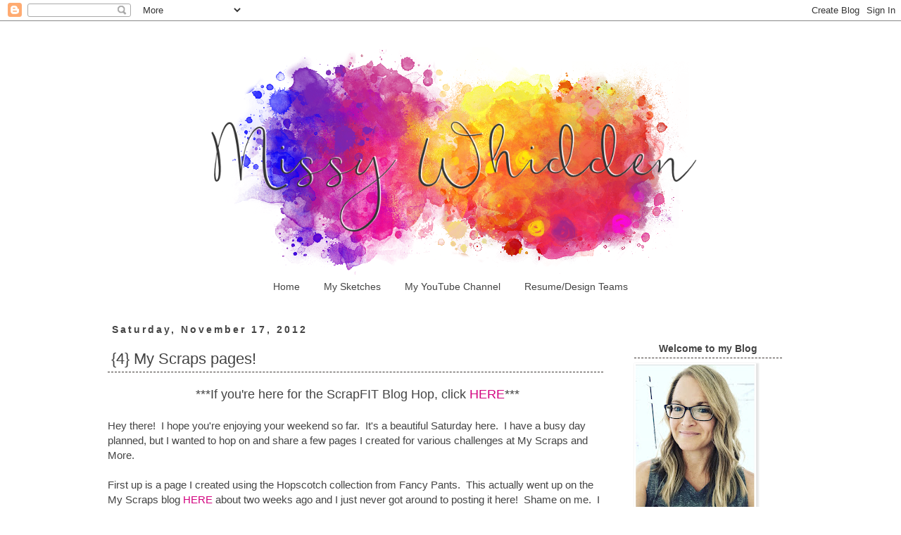

--- FILE ---
content_type: text/html; charset=UTF-8
request_url: https://littlenuggetcreations.blogspot.com/2012/11/4-my-scraps-pages.html
body_size: 25070
content:
<!DOCTYPE html>
<html class='v2' dir='ltr' xmlns='http://www.w3.org/1999/xhtml' xmlns:b='http://www.google.com/2005/gml/b' xmlns:data='http://www.google.com/2005/gml/data' xmlns:expr='http://www.google.com/2005/gml/expr'>
<head>
<link href='https://www.blogger.com/static/v1/widgets/335934321-css_bundle_v2.css' rel='stylesheet' type='text/css'/>
<meta content='width=1100' name='viewport'/>
<meta content='text/html; charset=UTF-8' http-equiv='Content-Type'/>
<meta content='blogger' name='generator'/>
<link href='https://littlenuggetcreations.blogspot.com/favicon.ico' rel='icon' type='image/x-icon'/>
<link href='http://littlenuggetcreations.blogspot.com/2012/11/4-my-scraps-pages.html' rel='canonical'/>
<link rel="alternate" type="application/atom+xml" title="Little Nugget Creations - Atom" href="https://littlenuggetcreations.blogspot.com/feeds/posts/default" />
<link rel="alternate" type="application/rss+xml" title="Little Nugget Creations - RSS" href="https://littlenuggetcreations.blogspot.com/feeds/posts/default?alt=rss" />
<link rel="service.post" type="application/atom+xml" title="Little Nugget Creations - Atom" href="https://www.blogger.com/feeds/8340702773339362984/posts/default" />

<link rel="alternate" type="application/atom+xml" title="Little Nugget Creations - Atom" href="https://littlenuggetcreations.blogspot.com/feeds/2037375017367625737/comments/default" />
<!--Can't find substitution for tag [blog.ieCssRetrofitLinks]-->
<link href='https://blogger.googleusercontent.com/img/b/R29vZ2xl/AVvXsEgA3vokuOlD5JrAoYmVPIh4QWh-UuA8LLfml2pSgNEfXGYBfHQ047OqZE3ydn29vg48xl-gOT8ItgKs96GEr086j0-dZxTPVFU_q8rz1Tl3Log4gnG6KEbb_MrMwr10kbUqPUEcTzye9T4/s640/IMG_7333.JPG' rel='image_src'/>
<meta content='http://littlenuggetcreations.blogspot.com/2012/11/4-my-scraps-pages.html' property='og:url'/>
<meta content='{4} My Scraps pages!' property='og:title'/>
<meta content='  ***If you&#39;re here for the ScrapFIT Blog Hop, click HERE ***   Hey there!  I hope you&#39;re enjoying your weekend so far.  It&#39;s a beautiful Sa...' property='og:description'/>
<meta content='https://blogger.googleusercontent.com/img/b/R29vZ2xl/AVvXsEgA3vokuOlD5JrAoYmVPIh4QWh-UuA8LLfml2pSgNEfXGYBfHQ047OqZE3ydn29vg48xl-gOT8ItgKs96GEr086j0-dZxTPVFU_q8rz1Tl3Log4gnG6KEbb_MrMwr10kbUqPUEcTzye9T4/w1200-h630-p-k-no-nu/IMG_7333.JPG' property='og:image'/>
<title>Little Nugget Creations: {4} My Scraps pages!</title>
<style id='page-skin-1' type='text/css'><!--
/*
-----------------------------------------------
Blogger Template Style
Name:     Simple
Designer: Josh Peterson
URL:      www.noaesthetic.com
----------------------------------------------- */
/* Variable definitions
====================
<Variable name="keycolor" description="Main Color" type="color" default="#66bbdd"/>
<Group description="Page Text" selector="body">
<Variable name="body.font" description="Font" type="font"
default="normal normal 12px Arial, Tahoma, Helvetica, FreeSans, sans-serif"/>
<Variable name="body.text.color" description="Text Color" type="color" default="#222222"/>
</Group>
<Group description="Backgrounds" selector=".body-fauxcolumns-outer">
<Variable name="body.background.color" description="Outer Background" type="color" default="#66bbdd"/>
<Variable name="content.background.color" description="Main Background" type="color" default="#ffffff"/>
<Variable name="header.background.color" description="Header Background" type="color" default="transparent"/>
</Group>
<Group description="Links" selector=".main-outer">
<Variable name="link.color" description="Link Color" type="color" default="#2288bb"/>
<Variable name="link.visited.color" description="Visited Color" type="color" default="#888888"/>
<Variable name="link.hover.color" description="Hover Color" type="color" default="#33aaff"/>
</Group>
<Group description="Blog Title" selector=".header h1">
<Variable name="header.font" description="Font" type="font"
default="normal normal 60px Arial, Tahoma, Helvetica, FreeSans, sans-serif"/>
<Variable name="header.text.color" description="Title Color" type="color" default="#3399bb" />
</Group>
<Group description="Blog Description" selector=".header .description">
<Variable name="description.text.color" description="Description Color" type="color"
default="#777777" />
</Group>
<Group description="Tabs Text" selector=".tabs-inner .widget li a">
<Variable name="tabs.font" description="Font" type="font"
default="normal normal 14px Arial, Tahoma, Helvetica, FreeSans, sans-serif"/>
<Variable name="tabs.text.color" description="Text Color" type="color" default="#999999"/>
<Variable name="tabs.selected.text.color" description="Selected Color" type="color" default="#000000"/>
</Group>
<Group description="Tabs Background" selector=".tabs-outer .PageList">
<Variable name="tabs.background.color" description="Background Color" type="color" default="#f5f5f5"/>
<Variable name="tabs.selected.background.color" description="Selected Color" type="color" default="#eeeeee"/>
</Group>
<Group description="Post Title" selector="h3.post-title, .comments h4">
<Variable name="post.title.font" description="Font" type="font"
default="normal normal 22px Arial, Tahoma, Helvetica, FreeSans, sans-serif"/>
</Group>
<Group description="Date Header" selector=".date-header">
<Variable name="date.header.color" description="Text Color" type="color"
default="#444444"/>
<Variable name="date.header.background.color" description="Background Color" type="color"
default="transparent"/>
</Group>
<Group description="Post Footer" selector=".post-footer">
<Variable name="post.footer.text.color" description="Text Color" type="color" default="#666666"/>
<Variable name="post.footer.background.color" description="Background Color" type="color"
default="#f9f9f9"/>
<Variable name="post.footer.border.color" description="Shadow Color" type="color" default="#eeeeee"/>
</Group>
<Group description="Gadgets" selector="h2">
<Variable name="widget.title.font" description="Title Font" type="font"
default="normal bold 11px Arial, Tahoma, Helvetica, FreeSans, sans-serif"/>
<Variable name="widget.title.text.color" description="Title Color" type="color" default="#000000"/>
<Variable name="widget.alternate.text.color" description="Alternate Color" type="color" default="#999999"/>
</Group>
<Group description="Images" selector=".main-inner">
<Variable name="image.background.color" description="Background Color" type="color" default="#ffffff"/>
<Variable name="image.border.color" description="Border Color" type="color" default="#eeeeee"/>
<Variable name="image.text.color" description="Caption Text Color" type="color" default="#444444"/>
</Group>
<Group description="Accents" selector=".content-inner">
<Variable name="body.rule.color" description="Separator Line Color" type="color" default="#eeeeee"/>
<Variable name="tabs.border.color" description="Tabs Border Color" type="color" default="#ffffff"/>
</Group>
<Variable name="body.background" description="Body Background" type="background"
color="#ffffff" default="$(color) none repeat scroll top left"/>
<Variable name="body.background.override" description="Body Background Override" type="string" default=""/>
<Variable name="body.background.gradient.cap" description="Body Gradient Cap" type="url"
default="url(//www.blogblog.com/1kt/simple/gradients_light.png)"/>
<Variable name="body.background.gradient.tile" description="Body Gradient Tile" type="url"
default="url(//www.blogblog.com/1kt/simple/body_gradient_tile_light.png)"/>
<Variable name="content.background.color.selector" description="Content Background Color Selector" type="string" default=".content-inner"/>
<Variable name="content.padding" description="Content Padding" type="length" default="10px"/>
<Variable name="content.padding.horizontal" description="Content Horizontal Padding" type="length" default="10px"/>
<Variable name="content.shadow.spread" description="Content Shadow Spread" type="length" default="40px"/>
<Variable name="content.shadow.spread.webkit" description="Content Shadow Spread (WebKit)" type="length" default="5px"/>
<Variable name="content.shadow.spread.ie" description="Content Shadow Spread (IE)" type="length" default="10px"/>
<Variable name="main.border.width" description="Main Border Width" type="length" default="0"/>
<Variable name="header.background.gradient" description="Header Gradient" type="url" default="none"/>
<Variable name="header.shadow.offset.left" description="Header Shadow Offset Left" type="length" default="-1px"/>
<Variable name="header.shadow.offset.top" description="Header Shadow Offset Top" type="length" default="-1px"/>
<Variable name="header.shadow.spread" description="Header Shadow Spread" type="length" default="1px"/>
<Variable name="header.padding" description="Header Padding" type="length" default="30px"/>
<Variable name="header.border.size" description="Header Border Size" type="length" default="1px"/>
<Variable name="header.bottom.border.size" description="Header Bottom Border Size" type="length" default="1px"/>
<Variable name="header.border.horizontalsize" description="Header Horizontal Border Size" type="length" default="0"/>
<Variable name="description.text.size" description="Description Text Size" type="string" default="140%"/>
<Variable name="tabs.margin.top" description="Tabs Margin Top" type="length" default="0" />
<Variable name="tabs.margin.side" description="Tabs Side Margin" type="length" default="30px" />
<Variable name="tabs.background.gradient" description="Tabs Background Gradient" type="url"
default="url(//www.blogblog.com/1kt/simple/gradients_light.png)"/>
<Variable name="tabs.border.width" description="Tabs Border Width" type="length" default="1px"/>
<Variable name="tabs.bevel.border.width" description="Tabs Bevel Border Width" type="length" default="1px"/>
<Variable name="date.header.padding" description="Date Header Padding" type="string" default="inherit"/>
<Variable name="date.header.letterspacing" description="Date Header Letter Spacing" type="string" default="inherit"/>
<Variable name="date.header.margin" description="Date Header Margin" type="string" default="inherit"/>
<Variable name="post.margin.bottom" description="Post Bottom Margin" type="length" default="25px"/>
<Variable name="image.border.small.size" description="Image Border Small Size" type="length" default="2px"/>
<Variable name="image.border.large.size" description="Image Border Large Size" type="length" default="5px"/>
<Variable name="page.width.selector" description="Page Width Selector" type="string" default=".region-inner"/>
<Variable name="page.width" description="Page Width" type="string" default="auto"/>
<Variable name="main.section.margin" description="Main Section Margin" type="length" default="15px"/>
<Variable name="main.padding" description="Main Padding" type="length" default="15px"/>
<Variable name="main.padding.top" description="Main Padding Top" type="length" default="30px"/>
<Variable name="main.padding.bottom" description="Main Padding Bottom" type="length" default="30px"/>
<Variable name="paging.background"
color="#ffffff"
description="Background of blog paging area" type="background"
default="transparent none no-repeat scroll top center"/>
<Variable name="footer.bevel" description="Bevel border length of footer" type="length" default="0"/>
<Variable name="mobile.background.overlay" description="Mobile Background Overlay" type="string"
default="transparent none repeat scroll top left"/>
<Variable name="mobile.background.size" description="Mobile Background Size" type="string" default="auto"/>
<Variable name="mobile.button.color" description="Mobile Button Color" type="color" default="#ffffff" />
<Variable name="startSide" description="Side where text starts in blog language" type="automatic" default="left"/>
<Variable name="endSide" description="Side where text ends in blog language" type="automatic" default="right"/>
*/
/* Content
----------------------------------------------- */
body {
font: normal normal 14px Arial, Tahoma, Helvetica, FreeSans, sans-serif;
color: #444444;
background: #ffffff none repeat scroll top left;
}
html body .region-inner {
min-width: 0;
max-width: 100%;
width: auto;
}
a:link {
text-decoration:none;
color: #d3037f;
}
a:visited {
text-decoration:none;
color: #d3037f;
}
a:hover {
text-decoration:underline;
color: #d3037f;
}
.body-fauxcolumn-outer .fauxcolumn-inner {
background: transparent none repeat scroll top left;
_background-image: none;
}
.body-fauxcolumn-outer .cap-top {
position: absolute;
z-index: 1;
height: 400px;
width: 100%;
background: #ffffff none repeat scroll top left;
}
.body-fauxcolumn-outer .cap-top .cap-left {
width: 100%;
background: transparent none repeat-x scroll top left;
_background-image: none;
}
.content-outer {
-moz-box-shadow: 0 0 0 rgba(0, 0, 0, .15);
-webkit-box-shadow: 0 0 0 rgba(0, 0, 0, .15);
-goog-ms-box-shadow: 0 0 0 #333333;
box-shadow: 0 0 0 rgba(0, 0, 0, .15);
margin-bottom: 1px;
}
.content-outer {
box-shadow: 0 0px 0px 0px #3b3532;
margin: 15px auto;
}
.content-inner {
padding: 20px 20px 20px 20px;
}
.content-inner {
background-color: #ffffff;
}
/* Header
----------------------------------------------- */
.header-outer {
background: transparent none repeat-x scroll 0 -400px;
_background-image: none;
}
.Header h1 {
font: normal normal 40px Arial, Tahoma, Helvetica, FreeSans, sans-serif;
color: #444444;
text-shadow: 0 0 0 rgba(0, 0, 0, .2);
}
.Header h1 a {
color: #444444;
}
.Header .description {
font-size: 18px;
color: #444444;
}
.header-inner .Header .titlewrapper {
padding: 22px 0;
}
.header-inner .Header .descriptionwrapper {
padding: 0 0;
}
/* Tabs
----------------------------------------------- */
.tabs-inner .section:first-child {
border-top: 0 solid #ffffff;
}
.tabs-inner .section:first-child ul {
margin-top: -1px;
border-top: 1px solid #ffffff;
border-left: 1px solid #ffffff;
border-right: 1px solid #ffffff;
}
.tabs-inner .widget ul {
background: #ffffff none repeat-x scroll 0 -800px;
_background-image: none;
border-bottom: 1px solid #ffffff;
margin-top: 0;
margin-left: -30px;
margin-right: -30px;
}
.tabs-inner .widget li a {
display: inline-block;
padding: .6em 1em;
font: normal normal 14px Arial, Tahoma, Helvetica, FreeSans, sans-serif;
color: #444444;
border-left: 1px solid #ffffff;
border-right: 1px solid #ffffff;
}
.tabs-inner .widget li:first-child a {
border-left: none;
}
.tabs-inner .widget li.selected a, .tabs-inner .widget li a:hover {
color: #444444;
background-color: #ffffff;
text-decoration: none;
}
.sidebar h2 {
padding: 5px 5px 5px 5px;
background-color: #FFFFFF;
border-bottom: 1px dashed #3b3532;
margin: 1.6em 0 0.5em;
text-align:center;
}
/* Columns
----------------------------------------------- */
.main-outer {
border-top: 0 solid #ffffff;
}
.fauxcolumn-left-outer .fauxcolumn-inner {
border-right: 0px solid #3b3532;
}
.fauxcolumn-right-outer .fauxcolumn-inner {
border-left: 0px solid #3b3532;
}
/* Headings
----------------------------------------------- */
h2 {
margin: 0 0 1em 0;
font: normal bold 14px Arial, Tahoma, Helvetica, FreeSans, sans-serif;
color: #444444;
}
/* Widgets
----------------------------------------------- */
.widget .zippy {
color: #444444;
text-shadow: 2px 2px 1px rgba(0, 0, 0, .1);
}
.widget .popular-posts ul {
list-style: none;
}
/* Posts
----------------------------------------------- */
.date-header span {
background-color: #ffffff;
color: #444444;
padding: 0.4em;
letter-spacing: 3px;
margin: inherit;
}
.main-inner {
padding-top: 35px;
padding-bottom: 65px;
}
.main-inner .column-center-inner {
padding: 0 0;
}
.main-inner .column-center-inner .section {
margin: 0 1em;
}
.post {
margin: 0 0 45px 0;
}
h3.post-title, .comments h4 {
font: normal normal 22px Arial, Tahoma, Helvetica, FreeSans, sans-serif;
margin: .75em 0 0;
background-color: #FFFFFF;
border-bottom: 1px dashed #3b3532;
padding: 5px;
text-align: left;
}
.post-body {
font-size: 110%;
line-height: 1.4;
position: relative;
}
.post-body img, .post-body .tr-caption-container, .Profile img, .Image img,
.BlogList .item-thumbnail img {
padding: 2px;
background: #ffffff;
border: 0px solid #444444;
-moz-box-shadow: 5px 5px 5px 5px rgba(0, 0, 0, .1);
-webkit-box-shadow: 5px 5px 5px5px rgba(0, 0, 0, .1);
box-shadow: 2px 2px 2px 2px rgba(0, 0, 0, .1);
}
.post-body img, .post-body .tr-caption-container {
padding: 5px;
}
.post-body .tr-caption-container {
color: #444444;
}
.post-body .tr-caption-container img {
padding: 0;
background: transparent;
border: none;
-moz-box-shadow: 0 0 0 rgba(0, 0, 0, .1);
-webkit-box-shadow: 0 0 0 rgba(0, 0, 0, .1);
box-shadow: 0 0 0 rgba(0, 0, 0, .1);
}
.post-header {
margin: 0 0 1.5em;
line-height: 1.6;
font-size: 90%;
}
.post-footer {
margin: 20px -2px 0;
padding: 5px 10px;
color: #444444;
background-color: #ffffff;
border-bottom: 1px solid #ffffff;
line-height: 1.6;
font-size: 90%;
}
#comments .comment-author {
padding-top: 1.5em;
border-top: 1px solid #ffffff;
background-position: 0 1.5em;
}
#comments .comment-author:first-child {
padding-top: 0;
border-top: none;
}
.avatar-image-container {
margin: .2em 0 0;
}
#comments .avatar-image-container img {
border: 1px solid #444444;
}
/* Comments
----------------------------------------------- */
.comments .comments-content .icon.blog-author {
background-repeat: no-repeat;
background-image: url([data-uri]);
}
.comments .comments-content .loadmore a {
border-top: 1px solid #444444;
border-bottom: 1px solid #444444;
}
.comments .comment-thread.inline-thread {
background-color: #ffffff;
}
.comments .continue {
border-top: 2px solid #444444;
}
/* Accents
---------------------------------------------- */
.section-columns td.columns-cell {
border-left: 1px solid #ffffff;
}
.blog-pager {
background: transparent url(//www.blogblog.com/1kt/simple/paging_dot.png) repeat-x scroll top center;
}
.blog-pager-older-link, .home-link,
.blog-pager-newer-link {
background-color: #ffffff;
padding: 5px;
}
.footer-outer {
border-top: 1px dashed #bbbbbb;
}
/* Mobile
----------------------------------------------- */
body.mobile  {
background-size: auto;
}
.mobile .body-fauxcolumn-outer {
background: transparent none repeat scroll top left;
}
.mobile .body-fauxcolumn-outer .cap-top {
background-size: 100% auto;
}
.mobile .content-outer {
-webkit-box-shadow: 0 0 3px rgba(0, 0, 0, .15);
box-shadow: 0 0 3px rgba(0, 0, 0, .15);
}
body.mobile .AdSense {
margin: 0 -0;
}
.mobile .tabs-inner .widget ul {
margin-left: 0;
margin-right: 0;
}
.mobile .post {
margin: 0;
}
.mobile .main-inner .column-center-inner .section {
margin: 0;
}
.mobile .date-header span {
padding: 0.1em 10px;
margin: 0 -10px;
}
.mobile h3.post-title {
margin: 0;
}
.mobile .blog-pager {
background: transparent none no-repeat scroll top center;
}
.mobile .footer-outer {
border-top: none;
}
.mobile .main-inner, .mobile .footer-inner {
background-color: #ffffff;
}
.mobile-index-contents {
color: #444444;
}
.mobile-link-button {
background-color: #d3037f;
}
.mobile-link-button a:link, .mobile-link-button a:visited {
color: #444444;
}
.mobile .tabs-inner .section:first-child {
border-top: none;
}
.mobile .tabs-inner .PageList .widget-content {
background-color: #ffffff;
color: #444444;
border-top: 1px solid #ffffff;
border-bottom: 1px solid #ffffff;
}
.mobile .tabs-inner .PageList .widget-content .pagelist-arrow {
border-left: 1px solid #ffffff;
}
.entry-content:after {
content: url("https://lh3.googleusercontent.com/blogger_img_proxy/AEn0k_ucs3ZLYP6Q-5SOokmwTBQiuResLYZDqJqqsO9QhmieFY6NNv7Bmrl2h-JOduWjh66LSoTE3GVnpWApUSLKZgyy-1tTMg6N6auvMVrbJjvWJv6v7DBnBhH6akeEhNgKEsI=s0-d");
#header-inner img {margin: 0 auto !important;} #header-inner {text-align:center !important;}}
.PageList {text-align:center !important;}
.PageList li {display:inline !important;
float:none !important;
}.header-inner img {margin: 0 auto !important;} #header-inner {text-align:center !important;
}
--></style>
<style id='template-skin-1' type='text/css'><!--
body {
min-width: 1042px;
}
.content-outer, .content-fauxcolumn-outer, .region-inner {
min-width: 1042px;
max-width: 1042px;
_width: 1042px;
}
.main-inner .columns {
padding-left: 0px;
padding-right: 270px;
}
.main-inner .fauxcolumn-center-outer {
left: 0px;
right: 270px;
/* IE6 does not respect left and right together */
_width: expression(this.parentNode.offsetWidth -
parseInt("0px") -
parseInt("270px") + 'px');
}
.main-inner .fauxcolumn-left-outer {
width: 0px;
}
.main-inner .fauxcolumn-right-outer {
width: 270px;
}
.main-inner .column-left-outer {
width: 0px;
right: 100%;
margin-left: -0px;
}
.main-inner .column-right-outer {
width: 270px;
margin-right: -270px;
}
#layout {
min-width: 0;
}
#layout .content-outer {
min-width: 0;
width: 800px;
}
#layout .region-inner {
min-width: 0;
width: auto;
}
--></style>
<link href='https://www.blogger.com/dyn-css/authorization.css?targetBlogID=8340702773339362984&amp;zx=b10a1139-5d59-4360-8fc3-89be26005ae6' media='none' onload='if(media!=&#39;all&#39;)media=&#39;all&#39;' rel='stylesheet'/><noscript><link href='https://www.blogger.com/dyn-css/authorization.css?targetBlogID=8340702773339362984&amp;zx=b10a1139-5d59-4360-8fc3-89be26005ae6' rel='stylesheet'/></noscript>
<meta name='google-adsense-platform-account' content='ca-host-pub-1556223355139109'/>
<meta name='google-adsense-platform-domain' content='blogspot.com'/>

</head>
<body class='loading'>
<div class='navbar section' id='navbar'><div class='widget Navbar' data-version='1' id='Navbar1'><script type="text/javascript">
    function setAttributeOnload(object, attribute, val) {
      if(window.addEventListener) {
        window.addEventListener('load',
          function(){ object[attribute] = val; }, false);
      } else {
        window.attachEvent('onload', function(){ object[attribute] = val; });
      }
    }
  </script>
<div id="navbar-iframe-container"></div>
<script type="text/javascript" src="https://apis.google.com/js/platform.js"></script>
<script type="text/javascript">
      gapi.load("gapi.iframes:gapi.iframes.style.bubble", function() {
        if (gapi.iframes && gapi.iframes.getContext) {
          gapi.iframes.getContext().openChild({
              url: 'https://www.blogger.com/navbar/8340702773339362984?po\x3d2037375017367625737\x26origin\x3dhttps://littlenuggetcreations.blogspot.com',
              where: document.getElementById("navbar-iframe-container"),
              id: "navbar-iframe"
          });
        }
      });
    </script><script type="text/javascript">
(function() {
var script = document.createElement('script');
script.type = 'text/javascript';
script.src = '//pagead2.googlesyndication.com/pagead/js/google_top_exp.js';
var head = document.getElementsByTagName('head')[0];
if (head) {
head.appendChild(script);
}})();
</script>
</div></div>
<div class='body-fauxcolumns'>
<div class='fauxcolumn-outer body-fauxcolumn-outer'>
<div class='cap-top'>
<div class='cap-left'></div>
<div class='cap-right'></div>
</div>
<div class='fauxborder-left'>
<div class='fauxborder-right'></div>
<div class='fauxcolumn-inner'>
</div>
</div>
<div class='cap-bottom'>
<div class='cap-left'></div>
<div class='cap-right'></div>
</div>
</div>
</div>
<div class='content'>
<div class='content-fauxcolumns'>
<div class='fauxcolumn-outer content-fauxcolumn-outer'>
<div class='cap-top'>
<div class='cap-left'></div>
<div class='cap-right'></div>
</div>
<div class='fauxborder-left'>
<div class='fauxborder-right'></div>
<div class='fauxcolumn-inner'>
</div>
</div>
<div class='cap-bottom'>
<div class='cap-left'></div>
<div class='cap-right'></div>
</div>
</div>
</div>
<div class='content-outer'>
<div class='content-cap-top cap-top'>
<div class='cap-left'></div>
<div class='cap-right'></div>
</div>
<div class='fauxborder-left content-fauxborder-left'>
<div class='fauxborder-right content-fauxborder-right'></div>
<div class='content-inner'>
<header>
<div class='header-outer'>
<div class='header-cap-top cap-top'>
<div class='cap-left'></div>
<div class='cap-right'></div>
</div>
<div class='fauxborder-left header-fauxborder-left'>
<div class='fauxborder-right header-fauxborder-right'></div>
<div class='region-inner header-inner'>
<div class='header section' id='header'><div class='widget Header' data-version='1' id='Header1'>
<div id='header-inner'>
<a href='https://littlenuggetcreations.blogspot.com/' style='display: block'>
<img alt='Little Nugget Creations' height='326px; ' id='Header1_headerimg' src='https://blogger.googleusercontent.com/img/b/R29vZ2xl/AVvXsEgYRCfoLKk1MgibeviEvFRyAq6KcAPCSFXRFmeOVPWoWhzst0UfKJbPLzwXgGHtHOqXXq6NrEzW7_eBnUMdEg2qsk0C4wfSRZ5-ClltcWGTCT4WABANyHXtfKCdruOxWHZahHrLIxTB0fI/s1600/1.png' style='display: block' width='900px; '/>
</a>
</div>
</div></div>
</div>
</div>
<div class='header-cap-bottom cap-bottom'>
<div class='cap-left'></div>
<div class='cap-right'></div>
</div>
</div>
</header>
<div class='tabs-outer'>
<div class='tabs-cap-top cap-top'>
<div class='cap-left'></div>
<div class='cap-right'></div>
</div>
<div class='fauxborder-left tabs-fauxborder-left'>
<div class='fauxborder-right tabs-fauxborder-right'></div>
<div class='region-inner tabs-inner'>
<div class='tabs section' id='crosscol'><div class='widget PageList' data-version='1' id='PageList1'>
<h2>Pages</h2>
<div class='widget-content'>
<ul>
<li>
<a href='https://littlenuggetcreations.blogspot.com/'>Home</a>
</li>
<li>
<a href='https://littlenuggetcreations.blogspot.com/p/my-sketches.html'>My Sketches</a>
</li>
<li>
<a href='https://www.youtube.com/channel/UCU5rl25q4xIYTUqQhmMRuTg'>My YouTube Channel</a>
</li>
<li>
<a href='https://littlenuggetcreations.blogspot.com/p/design-team.html'>Resume/Design Teams</a>
</li>
</ul>
<div class='clear'></div>
</div>
</div></div>
<div class='tabs no-items section' id='crosscol-overflow'></div>
</div>
</div>
<div class='tabs-cap-bottom cap-bottom'>
<div class='cap-left'></div>
<div class='cap-right'></div>
</div>
</div>
<div class='main-outer'>
<div class='main-cap-top cap-top'>
<div class='cap-left'></div>
<div class='cap-right'></div>
</div>
<div class='fauxborder-left main-fauxborder-left'>
<div class='fauxborder-right main-fauxborder-right'></div>
<div class='region-inner main-inner'>
<div class='columns fauxcolumns'>
<div class='fauxcolumn-outer fauxcolumn-center-outer'>
<div class='cap-top'>
<div class='cap-left'></div>
<div class='cap-right'></div>
</div>
<div class='fauxborder-left'>
<div class='fauxborder-right'></div>
<div class='fauxcolumn-inner'>
</div>
</div>
<div class='cap-bottom'>
<div class='cap-left'></div>
<div class='cap-right'></div>
</div>
</div>
<div class='fauxcolumn-outer fauxcolumn-left-outer'>
<div class='cap-top'>
<div class='cap-left'></div>
<div class='cap-right'></div>
</div>
<div class='fauxborder-left'>
<div class='fauxborder-right'></div>
<div class='fauxcolumn-inner'>
</div>
</div>
<div class='cap-bottom'>
<div class='cap-left'></div>
<div class='cap-right'></div>
</div>
</div>
<div class='fauxcolumn-outer fauxcolumn-right-outer'>
<div class='cap-top'>
<div class='cap-left'></div>
<div class='cap-right'></div>
</div>
<div class='fauxborder-left'>
<div class='fauxborder-right'></div>
<div class='fauxcolumn-inner'>
</div>
</div>
<div class='cap-bottom'>
<div class='cap-left'></div>
<div class='cap-right'></div>
</div>
</div>
<!-- corrects IE6 width calculation -->
<div class='columns-inner'>
<div class='column-center-outer'>
<div class='column-center-inner'>
<div class='main section' id='main'><div class='widget Blog' data-version='1' id='Blog1'>
<div class='blog-posts hfeed'>

          <div class="date-outer">
        
<h2 class='date-header'><span>Saturday, November 17, 2012</span></h2>

          <div class="date-posts">
        
<div class='post-outer'>
<div class='post hentry' itemprop='blogPost' itemscope='itemscope' itemtype='http://schema.org/BlogPosting'>
<meta content='https://blogger.googleusercontent.com/img/b/R29vZ2xl/AVvXsEgA3vokuOlD5JrAoYmVPIh4QWh-UuA8LLfml2pSgNEfXGYBfHQ047OqZE3ydn29vg48xl-gOT8ItgKs96GEr086j0-dZxTPVFU_q8rz1Tl3Log4gnG6KEbb_MrMwr10kbUqPUEcTzye9T4/s640/IMG_7333.JPG' itemprop='image_url'/>
<meta content='8340702773339362984' itemprop='blogId'/>
<meta content='2037375017367625737' itemprop='postId'/>
<a name='2037375017367625737'></a>
<h3 class='post-title entry-title' itemprop='name'>
{4} My Scraps pages!
</h3>
<div class='post-header'>
<div class='post-header-line-1'></div>
</div>
<div class='post-body entry-content' id='post-body-2037375017367625737' itemprop='description articleBody'>
<div style="text-align: center;">
<span style="font-size: large;">&nbsp;***If you're here for the ScrapFIT Blog Hop, click <a href="http://littlenuggetcreations.blogspot.com/2012/11/scrapfit-workout-80-color-inspiration.html">HERE</a>***</span></div>
<br />
Hey there!&nbsp; I hope you're enjoying your weekend so far.&nbsp; It's a beautiful Saturday here.&nbsp; I have a busy day planned, but I wanted to hop on and share a few pages I created for various challenges at My Scraps and More.<br />
<br />
First up is a page I created using the Hopscotch collection from Fancy Pants.&nbsp; This actually went up on the My Scraps blog <a href="http://myscrapsandmore.blogspot.com/2012/11/fancy-pants-hopscotch-by-missy.html">HERE </a>about two weeks ago and I just never got around to posting it here!&nbsp; Shame on me.&nbsp; I love the bright colors in this collection...so bold &amp; cheerful.&nbsp; This was based on a {lift}challenge that also required a photo of someone laughing.&nbsp; For me, that's easy because I have to silly geese who do nothing but laugh...haha!<br />
<br />
<div class="separator" style="clear: both; text-align: center;">
<a href="https://blogger.googleusercontent.com/img/b/R29vZ2xl/AVvXsEgA3vokuOlD5JrAoYmVPIh4QWh-UuA8LLfml2pSgNEfXGYBfHQ047OqZE3ydn29vg48xl-gOT8ItgKs96GEr086j0-dZxTPVFU_q8rz1Tl3Log4gnG6KEbb_MrMwr10kbUqPUEcTzye9T4/s1600/IMG_7333.JPG" imageanchor="1" style="margin-left: 1em; margin-right: 1em;"><img border="0" height="640" src="https://blogger.googleusercontent.com/img/b/R29vZ2xl/AVvXsEgA3vokuOlD5JrAoYmVPIh4QWh-UuA8LLfml2pSgNEfXGYBfHQ047OqZE3ydn29vg48xl-gOT8ItgKs96GEr086j0-dZxTPVFU_q8rz1Tl3Log4gnG6KEbb_MrMwr10kbUqPUEcTzye9T4/s640/IMG_7333.JPG" width="638" /></a></div>
<div class="separator" style="clear: both; text-align: center;">
<a href="https://blogger.googleusercontent.com/img/b/R29vZ2xl/AVvXsEjXzMGzhluFEDpwayJg9StteHqGrH0oPRKCecSKKPGK2_yj0OI9Tevz4VxzVBlEVOSgMJuk3vPASYe75YpkpLHADmvxWIOrvQmUs7sH_paPdGQ7sJ2-LH0EDR-2SS7VuKPt9OIZmlsvxLA/s1600/IMG_7336.JPG" imageanchor="1" style="margin-left: 1em; margin-right: 1em;"><img border="0" height="480" src="https://blogger.googleusercontent.com/img/b/R29vZ2xl/AVvXsEjXzMGzhluFEDpwayJg9StteHqGrH0oPRKCecSKKPGK2_yj0OI9Tevz4VxzVBlEVOSgMJuk3vPASYe75YpkpLHADmvxWIOrvQmUs7sH_paPdGQ7sJ2-LH0EDR-2SS7VuKPt9OIZmlsvxLA/s640/IMG_7336.JPG" width="640" /></a></div>
<div class="separator" style="clear: both; text-align: center;">
<a href="https://blogger.googleusercontent.com/img/b/R29vZ2xl/AVvXsEiUyz9CwsNRd_42lWj_X0xbBXdBU5d-7_mIFFj1xpJMN4T74BYjOOFN7oIcWEw8Ok5oYhcfPOpyj67QoW-9FyKcpYEElQHvfBee3eOdZYE9ixLzkLXG8TT4f-sRt1rzP8TEla9xIsBnqNE/s1600/IMG_7335.JPG" imageanchor="1" style="margin-left: 1em; margin-right: 1em;"><img border="0" height="480" src="https://blogger.googleusercontent.com/img/b/R29vZ2xl/AVvXsEiUyz9CwsNRd_42lWj_X0xbBXdBU5d-7_mIFFj1xpJMN4T74BYjOOFN7oIcWEw8Ok5oYhcfPOpyj67QoW-9FyKcpYEElQHvfBee3eOdZYE9ixLzkLXG8TT4f-sRt1rzP8TEla9xIsBnqNE/s640/IMG_7335.JPG" width="640" /></a></div>
<br />
Next up is a layout I created for my <a href="http://myscrapsandmore.blogspot.com/2012/11/more-echo-park-fun.html">Sunday blog post</a> last week.&nbsp; I broke out the For the Record Documented line from Echo Park again...I just LOVE this line!&nbsp; So many fun patterns &amp; colors...<br />
<br />
<div class="separator" style="clear: both; text-align: center;">
<a href="https://blogger.googleusercontent.com/img/b/R29vZ2xl/AVvXsEjlhFKfLrCqGPdL9l70lUSwySL15oSAWJ-cwQDlGK3yeqhk1ptf9jQ6GS7PIJghlR1gpWkY0VhxYl9rkdhBOyu5rsueSF9M_KAOcKGi4eHlRuYK0Sct4cHPcT_pkd9tmLc1e7-Xj0EW2CA/s1600/IMG_7345.JPG" imageanchor="1" style="margin-left: 1em; margin-right: 1em;"><img border="0" height="638" src="https://blogger.googleusercontent.com/img/b/R29vZ2xl/AVvXsEjlhFKfLrCqGPdL9l70lUSwySL15oSAWJ-cwQDlGK3yeqhk1ptf9jQ6GS7PIJghlR1gpWkY0VhxYl9rkdhBOyu5rsueSF9M_KAOcKGi4eHlRuYK0Sct4cHPcT_pkd9tmLc1e7-Xj0EW2CA/s640/IMG_7345.JPG" width="640" /></a></div>
<div class="separator" style="clear: both; text-align: center;">
<a href="https://blogger.googleusercontent.com/img/b/R29vZ2xl/AVvXsEgOZsssCLUelr-bs0oL1t2t1CMcVbZ17pMggGjRAwcSdCZWPBxCKtHUJut2aQi0bKsz1lCoMtinvj_0SLTlMICXnyqzp3kR9WROFTWqYI8hCv7TQaIMQ282DjDp5cqnkNcVl_ZGKsc31sQ/s1600/IMG_7347.JPG" imageanchor="1" style="margin-left: 1em; margin-right: 1em;"><img border="0" height="480" src="https://blogger.googleusercontent.com/img/b/R29vZ2xl/AVvXsEgOZsssCLUelr-bs0oL1t2t1CMcVbZ17pMggGjRAwcSdCZWPBxCKtHUJut2aQi0bKsz1lCoMtinvj_0SLTlMICXnyqzp3kR9WROFTWqYI8hCv7TQaIMQ282DjDp5cqnkNcVl_ZGKsc31sQ/s640/IMG_7347.JPG" width="640" /></a></div>
<div class="separator" style="clear: both; text-align: center;">
<a href="https://blogger.googleusercontent.com/img/b/R29vZ2xl/AVvXsEhFvC0_Ph9dLHy0wAsVaSsLXYt3N-SWd2lmZDHKdOBBk7BNd9jimemtCxX-U7bvyJ8f32RCVK-KkEECtRp4OZvhnla2xbmULR8yLARvOSihmaZZVzeLFiELxO0pixMupHFURhElgNRPUhU/s1600/IMG_7346.JPG" imageanchor="1" style="margin-left: 1em; margin-right: 1em;"><img border="0" height="480" src="https://blogger.googleusercontent.com/img/b/R29vZ2xl/AVvXsEhFvC0_Ph9dLHy0wAsVaSsLXYt3N-SWd2lmZDHKdOBBk7BNd9jimemtCxX-U7bvyJ8f32RCVK-KkEECtRp4OZvhnla2xbmULR8yLARvOSihmaZZVzeLFiELxO0pixMupHFURhElgNRPUhU/s640/IMG_7346.JPG" width="640" /></a></div>
<br />
Here's one I created using very old products from K &amp; Company.&nbsp; This was for a {stash}challenge to use up some of your old ribbon and/or rick rack.&nbsp; I used some modeling paste over a "love" mask and just repeated it over and over.&nbsp; Then I lightly went over it with yellow paint on my finger.&nbsp; Sometimes I like to use colors that remind me of baby girls...this was from a baby girl stack!<br />
<br />
<div class="separator" style="clear: both; text-align: center;">
<a href="https://blogger.googleusercontent.com/img/b/R29vZ2xl/AVvXsEjtFxSN4-1riUmUCfvbk3tmQfeIuCXceXHZKD8id0sKI0bdRbdoLXFZ1wUv8DeSGegL-ikZ50MkguKWq9WRalK3b5IpDMMr1xLnyWwBaQelfACAyeTavn_L0-P9yih4C_kdVBr4OitSgiQ/s1600/IMG_7349.JPG" imageanchor="1" style="margin-left: 1em; margin-right: 1em;"><img border="0" height="632" src="https://blogger.googleusercontent.com/img/b/R29vZ2xl/AVvXsEjtFxSN4-1riUmUCfvbk3tmQfeIuCXceXHZKD8id0sKI0bdRbdoLXFZ1wUv8DeSGegL-ikZ50MkguKWq9WRalK3b5IpDMMr1xLnyWwBaQelfACAyeTavn_L0-P9yih4C_kdVBr4OitSgiQ/s640/IMG_7349.JPG" width="640" /></a></div>
<div class="separator" style="clear: both; text-align: center;">
<a href="https://blogger.googleusercontent.com/img/b/R29vZ2xl/AVvXsEjBBgZb-Ek1TGt4tuRATkhgG9LgIATDXDMv13ha2Aho-cz7pl6BZqOR86U6OikKXsCGwo1uD2q8yysBrAazy0rLjVmpsBv9K-kM3BTK1TRUU1shsWkOpImXaIR9md0x6CAv4WvtXi121hU/s1600/IMG_7352.JPG" imageanchor="1" style="margin-left: 1em; margin-right: 1em;"><img border="0" height="480" src="https://blogger.googleusercontent.com/img/b/R29vZ2xl/AVvXsEjBBgZb-Ek1TGt4tuRATkhgG9LgIATDXDMv13ha2Aho-cz7pl6BZqOR86U6OikKXsCGwo1uD2q8yysBrAazy0rLjVmpsBv9K-kM3BTK1TRUU1shsWkOpImXaIR9md0x6CAv4WvtXi121hU/s640/IMG_7352.JPG" width="640" /></a></div>
<div class="separator" style="clear: both; text-align: center;">
<a href="https://blogger.googleusercontent.com/img/b/R29vZ2xl/AVvXsEh62UBxk2z23N4ma2yojKwmDWLHY-3xkDFVVKoP3bhq5NZsQJDZmWyTkBBLOncZ9HGk-PCAnuq3ypWtrwX7FxOTtWlGIi9tzbPAJU6GSUVuIdrr5ncI6BqrRCeMESAd_L_vjU_5fq8bYPU/s1600/IMG_7351.JPG" imageanchor="1" style="margin-left: 1em; margin-right: 1em;"><img border="0" height="480" src="https://blogger.googleusercontent.com/img/b/R29vZ2xl/AVvXsEh62UBxk2z23N4ma2yojKwmDWLHY-3xkDFVVKoP3bhq5NZsQJDZmWyTkBBLOncZ9HGk-PCAnuq3ypWtrwX7FxOTtWlGIi9tzbPAJU6GSUVuIdrr5ncI6BqrRCeMESAd_L_vjU_5fq8bYPU/s640/IMG_7351.JPG" width="640" /></a></div>
<div class="separator" style="clear: both; text-align: center;">
<a href="https://blogger.googleusercontent.com/img/b/R29vZ2xl/AVvXsEiLpYz67hbxKGDeZHu0qr3OPcIU0StfUOXxmtBNpGwUX6zyQYWpF0PM8shcm8SIHfCl3ylooVE8n9QQWQVsclZrm6KFtRIe34E_Zo7mS7EgTrjDMQTqn8rBADyXyOj5NA7o9EC8CK_bjck/s1600/IMG_7350.JPG" imageanchor="1" style="margin-left: 1em; margin-right: 1em;"><img border="0" height="480" src="https://blogger.googleusercontent.com/img/b/R29vZ2xl/AVvXsEiLpYz67hbxKGDeZHu0qr3OPcIU0StfUOXxmtBNpGwUX6zyQYWpF0PM8shcm8SIHfCl3ylooVE8n9QQWQVsclZrm6KFtRIe34E_Zo7mS7EgTrjDMQTqn8rBADyXyOj5NA7o9EC8CK_bjck/s640/IMG_7350.JPG" width="640" /></a></div>
<br />
Last up is a page I created based on Sketch #3 at the My Scraps Sketch Blog <a href="http://myscrapsandmoresketches.blogspot.com/2012/11/my-scraps-more-sketch-3.html">HERE</a>.&nbsp; I used some of the delicious MME The Sweetest Thing collection...have you ever seen more yummy colors?!&nbsp; I love how this page turned out :)<br />
<br />
<div class="separator" style="clear: both; text-align: center;">
<a href="https://blogger.googleusercontent.com/img/b/R29vZ2xl/AVvXsEjvz-lse8PN8peRUGGldiBq5FbWnOGvp2ktRjOKWZYpBOMAYjU1San3XgDiE2NWx1PB6JBOJ3dv5tDAh35Y0hAyPVWsdlJMK8DMM244MdrhMYCsiuWo4Eu16_DjquI2RrS7OkRo01lN1y8/s1600/IMG_7361.JPG" imageanchor="1" style="margin-left: 1em; margin-right: 1em;"><img border="0" height="636" src="https://blogger.googleusercontent.com/img/b/R29vZ2xl/AVvXsEjvz-lse8PN8peRUGGldiBq5FbWnOGvp2ktRjOKWZYpBOMAYjU1San3XgDiE2NWx1PB6JBOJ3dv5tDAh35Y0hAyPVWsdlJMK8DMM244MdrhMYCsiuWo4Eu16_DjquI2RrS7OkRo01lN1y8/s640/IMG_7361.JPG" width="640" /></a></div>
<div class="separator" style="clear: both; text-align: center;">
<a href="https://blogger.googleusercontent.com/img/b/R29vZ2xl/AVvXsEjesFrV_PLFc_bl7jG8gPMwkT2dfqgRKXujUGYENSsmJu_ZDYSP_b5X8twCmju5kQkeSm9cz79MLMSByv1saNEapxW9lfqSUPi5Tzm85qr9JW0qunoLT_kug-zpfyv5ZZeq1PTHhhh1gok/s1600/IMG_7363.JPG" imageanchor="1" style="margin-left: 1em; margin-right: 1em;"><img border="0" height="480" src="https://blogger.googleusercontent.com/img/b/R29vZ2xl/AVvXsEjesFrV_PLFc_bl7jG8gPMwkT2dfqgRKXujUGYENSsmJu_ZDYSP_b5X8twCmju5kQkeSm9cz79MLMSByv1saNEapxW9lfqSUPi5Tzm85qr9JW0qunoLT_kug-zpfyv5ZZeq1PTHhhh1gok/s640/IMG_7363.JPG" width="640" /></a></div>
<div class="separator" style="clear: both; text-align: center;">
<a href="https://blogger.googleusercontent.com/img/b/R29vZ2xl/AVvXsEhzQclFK-DwSmlDeV-fkO0PsS23O-ja1nQld3pv7dW-ONOuVdEcWjLx1bMbPT20_8tDFbsBZaVkQsMqJm-PGtaoKv6Q7jZ8hmw3FjSJ9xlB4cfxfs15KksGUa_ygV1I_N1bjHJ4f-ybcOk/s1600/IMG_7362.JPG" imageanchor="1" style="margin-left: 1em; margin-right: 1em;"><img border="0" height="480" src="https://blogger.googleusercontent.com/img/b/R29vZ2xl/AVvXsEhzQclFK-DwSmlDeV-fkO0PsS23O-ja1nQld3pv7dW-ONOuVdEcWjLx1bMbPT20_8tDFbsBZaVkQsMqJm-PGtaoKv6Q7jZ8hmw3FjSJ9xlB4cfxfs15KksGUa_ygV1I_N1bjHJ4f-ybcOk/s640/IMG_7362.JPG" width="640" /></a></div>
<br />
Wow...that was a lot of pages!&nbsp; Tomorrow is my reveal day at My Scraps and More...the DT has been sharing projects made with the new monthly kits!&nbsp; I can't wait to share mine...I made four pages from it and still have product left over.&nbsp; Check them out <a href="http://shop.myscrapsandmore.com/My-Scraps-More-Monthly-Kits_c231.htm">HERE </a>in the store!<br />
<br />
Thanks for stopping by, and have a wonderful weekend! 
<div style='clear: both;'></div>
</div>
<div class='post-footer'>
<div class='post-footer-line post-footer-line-1'><span class='post-author vcard'>
Posted by
<span class='fn' itemprop='author' itemscope='itemscope' itemtype='http://schema.org/Person'>
<meta content='https://www.blogger.com/profile/17525941262055160429' itemprop='url'/>
<a class='g-profile' href='https://www.blogger.com/profile/17525941262055160429' rel='author' title='author profile'>
<span itemprop='name'>Missy Whidden</span>
</a>
</span>
</span>
<span class='post-timestamp'>
at
<meta content='http://littlenuggetcreations.blogspot.com/2012/11/4-my-scraps-pages.html' itemprop='url'/>
<a class='timestamp-link' href='https://littlenuggetcreations.blogspot.com/2012/11/4-my-scraps-pages.html' rel='bookmark' title='permanent link'><abbr class='published' itemprop='datePublished' title='2012-11-17T11:18:00-05:00'>11/17/2012 11:18:00 AM</abbr></a>
</span>
<span class='post-comment-link'>
</span>
<span class='post-icons'>
<span class='item-control blog-admin pid-157847461'>
<a href='https://www.blogger.com/post-edit.g?blogID=8340702773339362984&postID=2037375017367625737&from=pencil' title='Edit Post'>
<img alt='' class='icon-action' height='18' src='https://resources.blogblog.com/img/icon18_edit_allbkg.gif' width='18'/>
</a>
</span>
</span>
<div class='post-share-buttons goog-inline-block'>
<a class='goog-inline-block share-button sb-email' href='https://www.blogger.com/share-post.g?blogID=8340702773339362984&postID=2037375017367625737&target=email' target='_blank' title='Email This'><span class='share-button-link-text'>Email This</span></a><a class='goog-inline-block share-button sb-blog' href='https://www.blogger.com/share-post.g?blogID=8340702773339362984&postID=2037375017367625737&target=blog' onclick='window.open(this.href, "_blank", "height=270,width=475"); return false;' target='_blank' title='BlogThis!'><span class='share-button-link-text'>BlogThis!</span></a><a class='goog-inline-block share-button sb-twitter' href='https://www.blogger.com/share-post.g?blogID=8340702773339362984&postID=2037375017367625737&target=twitter' target='_blank' title='Share to X'><span class='share-button-link-text'>Share to X</span></a><a class='goog-inline-block share-button sb-facebook' href='https://www.blogger.com/share-post.g?blogID=8340702773339362984&postID=2037375017367625737&target=facebook' onclick='window.open(this.href, "_blank", "height=430,width=640"); return false;' target='_blank' title='Share to Facebook'><span class='share-button-link-text'>Share to Facebook</span></a><a class='goog-inline-block share-button sb-pinterest' href='https://www.blogger.com/share-post.g?blogID=8340702773339362984&postID=2037375017367625737&target=pinterest' target='_blank' title='Share to Pinterest'><span class='share-button-link-text'>Share to Pinterest</span></a>
</div>
</div>
<div class='post-footer-line post-footer-line-2'><span class='post-labels'>
</span>
</div>
<div class='post-footer-line post-footer-line-3'><span class='post-location'>
</span>
</div>
</div>
</div>
<div class='comments' id='comments'>
<a name='comments'></a>
<h4>5 comments:</h4>
<div class='comments-content'>
<script async='async' src='' type='text/javascript'></script>
<script type='text/javascript'>
    (function() {
      var items = null;
      var msgs = null;
      var config = {};

// <![CDATA[
      var cursor = null;
      if (items && items.length > 0) {
        cursor = parseInt(items[items.length - 1].timestamp) + 1;
      }

      var bodyFromEntry = function(entry) {
        var text = (entry &&
                    ((entry.content && entry.content.$t) ||
                     (entry.summary && entry.summary.$t))) ||
            '';
        if (entry && entry.gd$extendedProperty) {
          for (var k in entry.gd$extendedProperty) {
            if (entry.gd$extendedProperty[k].name == 'blogger.contentRemoved') {
              return '<span class="deleted-comment">' + text + '</span>';
            }
          }
        }
        return text;
      }

      var parse = function(data) {
        cursor = null;
        var comments = [];
        if (data && data.feed && data.feed.entry) {
          for (var i = 0, entry; entry = data.feed.entry[i]; i++) {
            var comment = {};
            // comment ID, parsed out of the original id format
            var id = /blog-(\d+).post-(\d+)/.exec(entry.id.$t);
            comment.id = id ? id[2] : null;
            comment.body = bodyFromEntry(entry);
            comment.timestamp = Date.parse(entry.published.$t) + '';
            if (entry.author && entry.author.constructor === Array) {
              var auth = entry.author[0];
              if (auth) {
                comment.author = {
                  name: (auth.name ? auth.name.$t : undefined),
                  profileUrl: (auth.uri ? auth.uri.$t : undefined),
                  avatarUrl: (auth.gd$image ? auth.gd$image.src : undefined)
                };
              }
            }
            if (entry.link) {
              if (entry.link[2]) {
                comment.link = comment.permalink = entry.link[2].href;
              }
              if (entry.link[3]) {
                var pid = /.*comments\/default\/(\d+)\?.*/.exec(entry.link[3].href);
                if (pid && pid[1]) {
                  comment.parentId = pid[1];
                }
              }
            }
            comment.deleteclass = 'item-control blog-admin';
            if (entry.gd$extendedProperty) {
              for (var k in entry.gd$extendedProperty) {
                if (entry.gd$extendedProperty[k].name == 'blogger.itemClass') {
                  comment.deleteclass += ' ' + entry.gd$extendedProperty[k].value;
                } else if (entry.gd$extendedProperty[k].name == 'blogger.displayTime') {
                  comment.displayTime = entry.gd$extendedProperty[k].value;
                }
              }
            }
            comments.push(comment);
          }
        }
        return comments;
      };

      var paginator = function(callback) {
        if (hasMore()) {
          var url = config.feed + '?alt=json&v=2&orderby=published&reverse=false&max-results=50';
          if (cursor) {
            url += '&published-min=' + new Date(cursor).toISOString();
          }
          window.bloggercomments = function(data) {
            var parsed = parse(data);
            cursor = parsed.length < 50 ? null
                : parseInt(parsed[parsed.length - 1].timestamp) + 1
            callback(parsed);
            window.bloggercomments = null;
          }
          url += '&callback=bloggercomments';
          var script = document.createElement('script');
          script.type = 'text/javascript';
          script.src = url;
          document.getElementsByTagName('head')[0].appendChild(script);
        }
      };
      var hasMore = function() {
        return !!cursor;
      };
      var getMeta = function(key, comment) {
        if ('iswriter' == key) {
          var matches = !!comment.author
              && comment.author.name == config.authorName
              && comment.author.profileUrl == config.authorUrl;
          return matches ? 'true' : '';
        } else if ('deletelink' == key) {
          return config.baseUri + '/comment/delete/'
               + config.blogId + '/' + comment.id;
        } else if ('deleteclass' == key) {
          return comment.deleteclass;
        }
        return '';
      };

      var replybox = null;
      var replyUrlParts = null;
      var replyParent = undefined;

      var onReply = function(commentId, domId) {
        if (replybox == null) {
          // lazily cache replybox, and adjust to suit this style:
          replybox = document.getElementById('comment-editor');
          if (replybox != null) {
            replybox.height = '250px';
            replybox.style.display = 'block';
            replyUrlParts = replybox.src.split('#');
          }
        }
        if (replybox && (commentId !== replyParent)) {
          replybox.src = '';
          document.getElementById(domId).insertBefore(replybox, null);
          replybox.src = replyUrlParts[0]
              + (commentId ? '&parentID=' + commentId : '')
              + '#' + replyUrlParts[1];
          replyParent = commentId;
        }
      };

      var hash = (window.location.hash || '#').substring(1);
      var startThread, targetComment;
      if (/^comment-form_/.test(hash)) {
        startThread = hash.substring('comment-form_'.length);
      } else if (/^c[0-9]+$/.test(hash)) {
        targetComment = hash.substring(1);
      }

      // Configure commenting API:
      var configJso = {
        'maxDepth': config.maxThreadDepth
      };
      var provider = {
        'id': config.postId,
        'data': items,
        'loadNext': paginator,
        'hasMore': hasMore,
        'getMeta': getMeta,
        'onReply': onReply,
        'rendered': true,
        'initComment': targetComment,
        'initReplyThread': startThread,
        'config': configJso,
        'messages': msgs
      };

      var render = function() {
        if (window.goog && window.goog.comments) {
          var holder = document.getElementById('comment-holder');
          window.goog.comments.render(holder, provider);
        }
      };

      // render now, or queue to render when library loads:
      if (window.goog && window.goog.comments) {
        render();
      } else {
        window.goog = window.goog || {};
        window.goog.comments = window.goog.comments || {};
        window.goog.comments.loadQueue = window.goog.comments.loadQueue || [];
        window.goog.comments.loadQueue.push(render);
      }
    })();
// ]]>
  </script>
<div id='comment-holder'>
<div class="comment-thread toplevel-thread"><ol id="top-ra"><li class="comment" id="c1475171336768249631"><div class="avatar-image-container"><img src="//blogger.googleusercontent.com/img/b/R29vZ2xl/AVvXsEhjderE8YFGRM5gRLce5WOOpK_WQ_JhkcNoVGAalIB5mS4CWGanMVLydG8YIlg87XOAX9vfN6LfijuwPJTO3uuM39Kexi24rh2RV4G_SYm-b1B--q3VRje1qUVPuxy9WQ/s45-c/2022+Head+Shot+Color.jpg" alt=""/></div><div class="comment-block"><div class="comment-header"><cite class="user"><a href="https://www.blogger.com/profile/00231841700946368129" rel="nofollow">Ashley Horton</a></cite><span class="icon user "></span><span class="datetime secondary-text"><a rel="nofollow" href="https://littlenuggetcreations.blogspot.com/2012/11/4-my-scraps-pages.html?showComment=1353191716655#c1475171336768249631">November 17, 2012 at 5:35&#8239;PM</a></span></div><p class="comment-content">All of these are gorgeous Missy!!  Love your use of the modeling paste and even though I love them all, the one using For the Record is my favorite!!  Great colors with that photo!!</p><span class="comment-actions secondary-text"><a class="comment-reply" target="_self" data-comment-id="1475171336768249631">Reply</a><span class="item-control blog-admin blog-admin pid-1615901627"><a target="_self" href="https://www.blogger.com/comment/delete/8340702773339362984/1475171336768249631">Delete</a></span></span></div><div class="comment-replies"><div id="c1475171336768249631-rt" class="comment-thread inline-thread hidden"><span class="thread-toggle thread-expanded"><span class="thread-arrow"></span><span class="thread-count"><a target="_self">Replies</a></span></span><ol id="c1475171336768249631-ra" class="thread-chrome thread-expanded"><div></div><div id="c1475171336768249631-continue" class="continue"><a class="comment-reply" target="_self" data-comment-id="1475171336768249631">Reply</a></div></ol></div></div><div class="comment-replybox-single" id="c1475171336768249631-ce"></div></li><li class="comment" id="c9166525768954750260"><div class="avatar-image-container"><img src="//blogger.googleusercontent.com/img/b/R29vZ2xl/AVvXsEjWakMpiaq8jQ4b4-S0bl86M25R27-w12bQb5n36UgAKVlbPSCYuMoQE02s2DQewwsbrmVp4fxgLh7Q95ZgvowtMXr0Oj511BY5VoOZu_IAdp_TFFXVHdMAf-rIvTscSjQ/s45-c/copy.jpg" alt=""/></div><div class="comment-block"><div class="comment-header"><cite class="user"><a href="https://www.blogger.com/profile/11175637873371412178" rel="nofollow">Andrea</a></cite><span class="icon user "></span><span class="datetime secondary-text"><a rel="nofollow" href="https://littlenuggetcreations.blogspot.com/2012/11/4-my-scraps-pages.html?showComment=1353203098862#c9166525768954750260">November 17, 2012 at 8:44&#8239;PM</a></span></div><p class="comment-content">AWesome pages! my fav is the for the record page!</p><span class="comment-actions secondary-text"><a class="comment-reply" target="_self" data-comment-id="9166525768954750260">Reply</a><span class="item-control blog-admin blog-admin pid-366846331"><a target="_self" href="https://www.blogger.com/comment/delete/8340702773339362984/9166525768954750260">Delete</a></span></span></div><div class="comment-replies"><div id="c9166525768954750260-rt" class="comment-thread inline-thread hidden"><span class="thread-toggle thread-expanded"><span class="thread-arrow"></span><span class="thread-count"><a target="_self">Replies</a></span></span><ol id="c9166525768954750260-ra" class="thread-chrome thread-expanded"><div></div><div id="c9166525768954750260-continue" class="continue"><a class="comment-reply" target="_self" data-comment-id="9166525768954750260">Reply</a></div></ol></div></div><div class="comment-replybox-single" id="c9166525768954750260-ce"></div></li><li class="comment" id="c7453358655980865134"><div class="avatar-image-container"><img src="//blogger.googleusercontent.com/img/b/R29vZ2xl/AVvXsEiYi1LztPGUmZx_72Md1olyj3wiFLmZ3sh73Omn_m5S9KM-sfuJxwknk7rgskJT2rOsC0n20BkWLLKNtLgEn_0OCyxZ-oCuDX4WYgR2Y_vqkLXX8jldb6DhukB3UIYSFJ4/s45-c/Juni+2013+web.jpg" alt=""/></div><div class="comment-block"><div class="comment-header"><cite class="user"><a href="https://www.blogger.com/profile/02938442616706626856" rel="nofollow">cvanholstein</a></cite><span class="icon user "></span><span class="datetime secondary-text"><a rel="nofollow" href="https://littlenuggetcreations.blogspot.com/2012/11/4-my-scraps-pages.html?showComment=1353257747304#c7453358655980865134">November 18, 2012 at 11:55&#8239;AM</a></span></div><p class="comment-content">I&#39;m not writing you on every visit, but I truly LOVE your work, every single layout !<br>Kind regards, Corina</p><span class="comment-actions secondary-text"><a class="comment-reply" target="_self" data-comment-id="7453358655980865134">Reply</a><span class="item-control blog-admin blog-admin pid-1474407886"><a target="_self" href="https://www.blogger.com/comment/delete/8340702773339362984/7453358655980865134">Delete</a></span></span></div><div class="comment-replies"><div id="c7453358655980865134-rt" class="comment-thread inline-thread hidden"><span class="thread-toggle thread-expanded"><span class="thread-arrow"></span><span class="thread-count"><a target="_self">Replies</a></span></span><ol id="c7453358655980865134-ra" class="thread-chrome thread-expanded"><div></div><div id="c7453358655980865134-continue" class="continue"><a class="comment-reply" target="_self" data-comment-id="7453358655980865134">Reply</a></div></ol></div></div><div class="comment-replybox-single" id="c7453358655980865134-ce"></div></li><li class="comment" id="c1608368366236799291"><div class="avatar-image-container"><img src="//www.blogger.com/img/blogger_logo_round_35.png" alt=""/></div><div class="comment-block"><div class="comment-header"><cite class="user"><a href="https://www.blogger.com/profile/12433314400034200266" rel="nofollow">MS</a></cite><span class="icon user "></span><span class="datetime secondary-text"><a rel="nofollow" href="https://littlenuggetcreations.blogspot.com/2012/11/4-my-scraps-pages.html?showComment=1353261158430#c1608368366236799291">November 18, 2012 at 12:52&#8239;PM</a></span></div><p class="comment-content">Eye candy, that&#39;s what your LO are for me, eye candy. There&#39;s so much detail, my eye could look at just one section and discover more pretties each time I look at it. I love how you tear the paper and reveal goodies underneath.</p><span class="comment-actions secondary-text"><a class="comment-reply" target="_self" data-comment-id="1608368366236799291">Reply</a><span class="item-control blog-admin blog-admin pid-1751386614"><a target="_self" href="https://www.blogger.com/comment/delete/8340702773339362984/1608368366236799291">Delete</a></span></span></div><div class="comment-replies"><div id="c1608368366236799291-rt" class="comment-thread inline-thread hidden"><span class="thread-toggle thread-expanded"><span class="thread-arrow"></span><span class="thread-count"><a target="_self">Replies</a></span></span><ol id="c1608368366236799291-ra" class="thread-chrome thread-expanded"><div></div><div id="c1608368366236799291-continue" class="continue"><a class="comment-reply" target="_self" data-comment-id="1608368366236799291">Reply</a></div></ol></div></div><div class="comment-replybox-single" id="c1608368366236799291-ce"></div></li><li class="comment" id="c8798827740570920874"><div class="avatar-image-container"><img src="//blogger.googleusercontent.com/img/b/R29vZ2xl/AVvXsEhRq-ayCKkto6tHijswuqas5GhmM12Y4dmyhMzIFlksqA0TEc2BJ2lFrPC9HGnE5IA6W71h0Z2msnsSJFAMTz9B2Zb_ht4t7w3rzMMjHF9ssNiTigDzlj_pwfoTVJbvvA/s45-c/DT_JinnyNewlinBio_b%26w.jpg" alt=""/></div><div class="comment-block"><div class="comment-header"><cite class="user"><a href="https://www.blogger.com/profile/07778846334093825967" rel="nofollow">Jinny Newlin</a></cite><span class="icon user "></span><span class="datetime secondary-text"><a rel="nofollow" href="https://littlenuggetcreations.blogspot.com/2012/11/4-my-scraps-pages.html?showComment=1353375787196#c8798827740570920874">November 19, 2012 at 8:43&#8239;PM</a></span></div><p class="comment-content">Missy!  These are absolutely gorgeous and packed to the brim with so many fabulous textures and details!  As always, you&#39;re ever so inspiring!  TFS!</p><span class="comment-actions secondary-text"><a class="comment-reply" target="_self" data-comment-id="8798827740570920874">Reply</a><span class="item-control blog-admin blog-admin pid-442563496"><a target="_self" href="https://www.blogger.com/comment/delete/8340702773339362984/8798827740570920874">Delete</a></span></span></div><div class="comment-replies"><div id="c8798827740570920874-rt" class="comment-thread inline-thread hidden"><span class="thread-toggle thread-expanded"><span class="thread-arrow"></span><span class="thread-count"><a target="_self">Replies</a></span></span><ol id="c8798827740570920874-ra" class="thread-chrome thread-expanded"><div></div><div id="c8798827740570920874-continue" class="continue"><a class="comment-reply" target="_self" data-comment-id="8798827740570920874">Reply</a></div></ol></div></div><div class="comment-replybox-single" id="c8798827740570920874-ce"></div></li></ol><div id="top-continue" class="continue"><a class="comment-reply" target="_self">Add comment</a></div><div class="comment-replybox-thread" id="top-ce"></div><div class="loadmore hidden" data-post-id="2037375017367625737"><a target="_self">Load more...</a></div></div>
</div>
</div>
<p class='comment-footer'>
<div class='comment-form'>
<a name='comment-form'></a>
<p>
</p>
<a href='https://www.blogger.com/comment/frame/8340702773339362984?po=2037375017367625737&hl=en&saa=85391&origin=https://littlenuggetcreations.blogspot.com' id='comment-editor-src'></a>
<iframe allowtransparency='true' class='blogger-iframe-colorize blogger-comment-from-post' frameborder='0' height='410px' id='comment-editor' name='comment-editor' src='' width='100%'></iframe>
<script src='https://www.blogger.com/static/v1/jsbin/2830521187-comment_from_post_iframe.js' type='text/javascript'></script>
<script type='text/javascript'>
      BLOG_CMT_createIframe('https://www.blogger.com/rpc_relay.html');
    </script>
</div>
</p>
<div id='backlinks-container'>
<div id='Blog1_backlinks-container'>
</div>
</div>
</div>
</div>

        </div></div>
      
</div>
<div class='blog-pager' id='blog-pager'>
<span id='blog-pager-newer-link'>
<a class='blog-pager-newer-link' href='https://littlenuggetcreations.blogspot.com/2012/11/new-monthly-kits-at-my-scraps-more-plus.html' id='Blog1_blog-pager-newer-link' title='Newer Post'>Newer Post</a>
</span>
<span id='blog-pager-older-link'>
<a class='blog-pager-older-link' href='https://littlenuggetcreations.blogspot.com/2012/11/scrapfit-workout-80-color-inspiration.html' id='Blog1_blog-pager-older-link' title='Older Post'>Older Post</a>
</span>
<a class='home-link' href='https://littlenuggetcreations.blogspot.com/'>Home</a>
</div>
<div class='clear'></div>
<div class='post-feeds'>
<div class='feed-links'>
Subscribe to:
<a class='feed-link' href='https://littlenuggetcreations.blogspot.com/feeds/2037375017367625737/comments/default' target='_blank' type='application/atom+xml'>Post Comments (Atom)</a>
</div>
</div>
</div></div>
</div>
</div>
<div class='column-left-outer'>
<div class='column-left-inner'>
<aside>
</aside>
</div>
</div>
<div class='column-right-outer'>
<div class='column-right-inner'>
<aside>
<div class='sidebar section' id='sidebar-right-1'><div class='widget Image' data-version='1' id='Image2'>
<h2>Welcome to my Blog</h2>
<div class='widget-content'>
<img alt='Welcome to my Blog' height='210' id='Image2_img' src='https://blogger.googleusercontent.com/img/b/R29vZ2xl/AVvXsEgmwFWrpoUmit4lBfqoC9CB8AdP5By7u7fN70TIuh_Tbgy28nCXKYL0oyXOFgebjRxgwB7VILll09nG26is5uxWTGMtmc3wZPslV-6pVaIpChazYEXS9XyFuV4Qfx4znJRo_ek-FFGrbFQ8/s210/IMG_3143.jpg' width='169'/>
<br/>
</div>
<div class='clear'></div>
</div><div class='widget HTML' data-version='1' id='HTML4'>
<h2 class='title'>You Can Find Me Here</h2>
<div class='widget-content'>
<p align="center"><a href="http://www.instagram.com/missywhidden/" target="_blank"><img border="0" height="48" src="https://lh3.googleusercontent.com/blogger_img_proxy/AEn0k_tmXYgV8pYi-LSWHBWFAZA8P5819C_L0R6PvusE482yCHnuruN-VsVThPnVdl-OiH8yrVYSJ1dVkKE2XOEBloXEUNsHPwd47xxoIdl21TXiEeSgZnFbyOFLJvQXjg=s0-d" style="font-size: 100%; text-align: left;" width="48" /><a href="https://www.facebook.com/missy.whidden?fref=ts" target="_blank"><img border="0" height="48" src="https://lh3.googleusercontent.com/blogger_img_proxy/AEn0k_sgkpJ4Sn2kvpH2uRdTNT46q9If-e3oL7b74omjYDKxYo_LLlIJtmbWxCtLsz1lqDpGeeNjTzb4y8cVeAW6HuX2FsOe-YcCFL5mfwy-zgt_zJwS2hvKEeEe5HWU=s0-d" width="48" /></a><a href="http://www.bloglovin.com/en/blog/3605698" target="_blank"><img border="0" height="48" src="https://lh3.googleusercontent.com/blogger_img_proxy/AEn0k_tuSiWwVybyx8Md07EB2fmrs0bgKPjegnf8rtKbITE3znre3kzUzVZhrmsfFkh6G7uvlGx2tgZ3P_aY2Gdc_z5mkTJUdjfYbwMkE052KrM12x5WC0Nd-bK5gcygmg=s0-d" width="48" /></a><a href="http://www.pinterest.com/missywhidden/" target="_blank"><img border="0" height="48" src="https://lh3.googleusercontent.com/blogger_img_proxy/AEn0k_tbAS49vYJj0KRzd2YXAGDkud1w8y-2wvjSFfgH9VDXhaU-q2IOpu_lrY0bU1fTmsJxp5EqJbe9XPggicO768UamcJFvn1gBMZq9D6oHvbzocm5uejYsVOqYjQR=s0-d" width="48" /></a></a></p><p align="center"> </p><p></p>
</div>
<div class='clear'></div>
</div><div class='widget Image' data-version='1' id='Image10'>
<h2>My YouTube Channel</h2>
<div class='widget-content'>
<a href='https://www.youtube.com/channel/UCU5rl25q4xIYTUqQhmMRuTg'>
<img alt='My YouTube Channel' height='131' id='Image10_img' src='https://blogger.googleusercontent.com/img/b/R29vZ2xl/AVvXsEju2xjClzaRffrt-MQHrNZYFUOqQP9u7atlH9fZuYW261QDc1ZXbLlsGBG3z8Tss8OUPke3n9fJV11OYga0gEpikKir3kjhrsMMUppafYk0J0XkRIfPZjp6e04jZGrfCjoyfhErKg-gRoce/s1600/YouTube-logo-full_color.png' width='210'/>
</a>
<br/>
</div>
<div class='clear'></div>
</div><div class='widget Profile' data-version='1' id='Profile1'>
<h2>About Me</h2>
<div class='widget-content'>
<a href='https://www.blogger.com/profile/17525941262055160429'><img alt='My photo' class='profile-img' height='80' src='//blogger.googleusercontent.com/img/b/R29vZ2xl/AVvXsEj82n9CzsH7Z8uMGErBRlicNd0too3hmh5OOOfUv4BzOqoR7iw_eF5zeAkHwC0KFdPM3D_wrLh2ynx4Pi3Lxud32Kv8wBO-XwD8S3QuidW_bPSETQRe3ezOEqhtff72Nz8/s113/*' width='80'/></a>
<dl class='profile-datablock'>
<dt class='profile-data'>
<a class='profile-name-link g-profile' href='https://www.blogger.com/profile/17525941262055160429' rel='author' style='background-image: url(//www.blogger.com/img/logo-16.png);'>
Missy Whidden
</a>
</dt>
<dd class='profile-textblock'>Hey there!  I&#39;m Missy from sunny Florida USA, and I love all things scrapbook related.  All the paper, the stickers, the paint...the more the better!  I&#39;m married to Marshall and we have two beautiful daughters, Reese &amp; Paige.  I also love teaching Les Mills fitness classes, cycling, reading and watching movies.  I love documenting my life one photo at a time.</dd>
</dl>
<a class='profile-link' href='https://www.blogger.com/profile/17525941262055160429' rel='author'>View my complete profile</a>
<div class='clear'></div>
</div>
</div><div class='widget Image' data-version='1' id='Image3'>
<h2>Scrapbook.com</h2>
<div class='widget-content'>
<a href='https://shareasale.com/r.cfm?b=33086&u=1782076&m=7429&urllink=&afftrack='>
<img alt='Scrapbook.com' height='175' id='Image3_img' src='https://blogger.googleusercontent.com/img/b/R29vZ2xl/AVvXsEgcvBuvefRpTDOpOyU_qBXTB7he8bYiYjGS8sXyy6EAc8EcPKkC0_HLUSZjFI5d4NYM78rkJbmGZGK01QnAf6-jLm9EHDV6zoM46Lgv2ggk4FIHZbXamqlDkylNG1cs195SVuvvsRmuF7oo/s1600/scrapbook.com.gif' width='210'/>
</a>
<br/>
</div>
<div class='clear'></div>
</div><div class='widget Followers' data-version='1' id='Followers1'>
<h2 class='title'>Followers</h2>
<div class='widget-content'>
<div id='Followers1-wrapper'>
<div style='margin-right:2px;'>
<div><script type="text/javascript" src="https://apis.google.com/js/platform.js"></script>
<div id="followers-iframe-container"></div>
<script type="text/javascript">
    window.followersIframe = null;
    function followersIframeOpen(url) {
      gapi.load("gapi.iframes", function() {
        if (gapi.iframes && gapi.iframes.getContext) {
          window.followersIframe = gapi.iframes.getContext().openChild({
            url: url,
            where: document.getElementById("followers-iframe-container"),
            messageHandlersFilter: gapi.iframes.CROSS_ORIGIN_IFRAMES_FILTER,
            messageHandlers: {
              '_ready': function(obj) {
                window.followersIframe.getIframeEl().height = obj.height;
              },
              'reset': function() {
                window.followersIframe.close();
                followersIframeOpen("https://www.blogger.com/followers/frame/8340702773339362984?colors\x3dCgt0cmFuc3BhcmVudBILdHJhbnNwYXJlbnQaByM0NDQ0NDQiByNkMzAzN2YqByNmZmZmZmYyByM0NDQ0NDQ6ByM0NDQ0NDRCByNkMzAzN2ZKByM0NDQ0NDRSByNkMzAzN2ZaC3RyYW5zcGFyZW50\x26pageSize\x3d21\x26hl\x3den\x26origin\x3dhttps://littlenuggetcreations.blogspot.com");
              },
              'open': function(url) {
                window.followersIframe.close();
                followersIframeOpen(url);
              }
            }
          });
        }
      });
    }
    followersIframeOpen("https://www.blogger.com/followers/frame/8340702773339362984?colors\x3dCgt0cmFuc3BhcmVudBILdHJhbnNwYXJlbnQaByM0NDQ0NDQiByNkMzAzN2YqByNmZmZmZmYyByM0NDQ0NDQ6ByM0NDQ0NDRCByNkMzAzN2ZKByM0NDQ0NDRSByNkMzAzN2ZaC3RyYW5zcGFyZW50\x26pageSize\x3d21\x26hl\x3den\x26origin\x3dhttps://littlenuggetcreations.blogspot.com");
  </script></div>
</div>
</div>
<div class='clear'></div>
</div>
</div><div class='widget Image' data-version='1' id='Image7'>
<h2>Scrapbook.com Gallery</h2>
<div class='widget-content'>
<a href='https://www.scrapbook.com/gallery/?type=my&u=540773'>
<img alt='Scrapbook.com Gallery' height='210' id='Image7_img' src='https://blogger.googleusercontent.com/img/b/R29vZ2xl/AVvXsEgs74fkh-24r5FendO9jPtUL_zsucy0GgHhwA6Y-6suJjO-utNyUMGxq7ncAqPAanS7rYzzsO-K8dtswKMLjskywZV_AkK3NWS95RC9cCsE0TEZyr8ENLlHF6ATyKOre13H4aFKfBUWEX-d/s210/Different.JPG' width='198'/>
</a>
<br/>
</div>
<div class='clear'></div>
</div><div class='widget Image' data-version='1' id='Image1'>
<h2>Paige Evans Design Team</h2>
<div class='widget-content'>
<a href='http://paigeandchris.com'>
<img alt='Paige Evans Design Team' height='210' id='Image1_img' src='https://blogger.googleusercontent.com/img/b/R29vZ2xl/AVvXsEiuXKkMxF8G6mB5XdisH82jSfV-YFx5jHTO2A4jgo9mGK_Uf3xxaIFIBZ-Y6LUiR9hqiv4QxmwZJoYTfUKKa5izN5rPXz7xlfExnI7UOlsFQJcliNTFcV4m1PbB5iPrpU5Ht40VlZQSTiHs/s1600/missy+whidden+copy+2.jpg' width='175'/>
</a>
<br/>
</div>
<div class='clear'></div>
</div><div class='widget BlogArchive' data-version='1' id='BlogArchive1'>
<h2>Blog Archive</h2>
<div class='widget-content'>
<div id='ArchiveList'>
<div id='BlogArchive1_ArchiveList'>
<ul class='hierarchy'>
<li class='archivedate collapsed'>
<a class='toggle' href='javascript:void(0)'>
<span class='zippy'>

        &#9658;&#160;
      
</span>
</a>
<a class='post-count-link' href='https://littlenuggetcreations.blogspot.com/2022/'>
2022
</a>
<span class='post-count' dir='ltr'>(18)</span>
<ul class='hierarchy'>
<li class='archivedate collapsed'>
<a class='toggle' href='javascript:void(0)'>
<span class='zippy'>

        &#9658;&#160;
      
</span>
</a>
<a class='post-count-link' href='https://littlenuggetcreations.blogspot.com/2022/12/'>
December
</a>
<span class='post-count' dir='ltr'>(1)</span>
</li>
</ul>
<ul class='hierarchy'>
<li class='archivedate collapsed'>
<a class='toggle' href='javascript:void(0)'>
<span class='zippy'>

        &#9658;&#160;
      
</span>
</a>
<a class='post-count-link' href='https://littlenuggetcreations.blogspot.com/2022/11/'>
November
</a>
<span class='post-count' dir='ltr'>(1)</span>
</li>
</ul>
<ul class='hierarchy'>
<li class='archivedate collapsed'>
<a class='toggle' href='javascript:void(0)'>
<span class='zippy'>

        &#9658;&#160;
      
</span>
</a>
<a class='post-count-link' href='https://littlenuggetcreations.blogspot.com/2022/10/'>
October
</a>
<span class='post-count' dir='ltr'>(2)</span>
</li>
</ul>
<ul class='hierarchy'>
<li class='archivedate collapsed'>
<a class='toggle' href='javascript:void(0)'>
<span class='zippy'>

        &#9658;&#160;
      
</span>
</a>
<a class='post-count-link' href='https://littlenuggetcreations.blogspot.com/2022/09/'>
September
</a>
<span class='post-count' dir='ltr'>(1)</span>
</li>
</ul>
<ul class='hierarchy'>
<li class='archivedate collapsed'>
<a class='toggle' href='javascript:void(0)'>
<span class='zippy'>

        &#9658;&#160;
      
</span>
</a>
<a class='post-count-link' href='https://littlenuggetcreations.blogspot.com/2022/08/'>
August
</a>
<span class='post-count' dir='ltr'>(2)</span>
</li>
</ul>
<ul class='hierarchy'>
<li class='archivedate collapsed'>
<a class='toggle' href='javascript:void(0)'>
<span class='zippy'>

        &#9658;&#160;
      
</span>
</a>
<a class='post-count-link' href='https://littlenuggetcreations.blogspot.com/2022/07/'>
July
</a>
<span class='post-count' dir='ltr'>(2)</span>
</li>
</ul>
<ul class='hierarchy'>
<li class='archivedate collapsed'>
<a class='toggle' href='javascript:void(0)'>
<span class='zippy'>

        &#9658;&#160;
      
</span>
</a>
<a class='post-count-link' href='https://littlenuggetcreations.blogspot.com/2022/06/'>
June
</a>
<span class='post-count' dir='ltr'>(2)</span>
</li>
</ul>
<ul class='hierarchy'>
<li class='archivedate collapsed'>
<a class='toggle' href='javascript:void(0)'>
<span class='zippy'>

        &#9658;&#160;
      
</span>
</a>
<a class='post-count-link' href='https://littlenuggetcreations.blogspot.com/2022/05/'>
May
</a>
<span class='post-count' dir='ltr'>(1)</span>
</li>
</ul>
<ul class='hierarchy'>
<li class='archivedate collapsed'>
<a class='toggle' href='javascript:void(0)'>
<span class='zippy'>

        &#9658;&#160;
      
</span>
</a>
<a class='post-count-link' href='https://littlenuggetcreations.blogspot.com/2022/04/'>
April
</a>
<span class='post-count' dir='ltr'>(1)</span>
</li>
</ul>
<ul class='hierarchy'>
<li class='archivedate collapsed'>
<a class='toggle' href='javascript:void(0)'>
<span class='zippy'>

        &#9658;&#160;
      
</span>
</a>
<a class='post-count-link' href='https://littlenuggetcreations.blogspot.com/2022/03/'>
March
</a>
<span class='post-count' dir='ltr'>(1)</span>
</li>
</ul>
<ul class='hierarchy'>
<li class='archivedate collapsed'>
<a class='toggle' href='javascript:void(0)'>
<span class='zippy'>

        &#9658;&#160;
      
</span>
</a>
<a class='post-count-link' href='https://littlenuggetcreations.blogspot.com/2022/02/'>
February
</a>
<span class='post-count' dir='ltr'>(2)</span>
</li>
</ul>
<ul class='hierarchy'>
<li class='archivedate collapsed'>
<a class='toggle' href='javascript:void(0)'>
<span class='zippy'>

        &#9658;&#160;
      
</span>
</a>
<a class='post-count-link' href='https://littlenuggetcreations.blogspot.com/2022/01/'>
January
</a>
<span class='post-count' dir='ltr'>(2)</span>
</li>
</ul>
</li>
</ul>
<ul class='hierarchy'>
<li class='archivedate collapsed'>
<a class='toggle' href='javascript:void(0)'>
<span class='zippy'>

        &#9658;&#160;
      
</span>
</a>
<a class='post-count-link' href='https://littlenuggetcreations.blogspot.com/2021/'>
2021
</a>
<span class='post-count' dir='ltr'>(51)</span>
<ul class='hierarchy'>
<li class='archivedate collapsed'>
<a class='toggle' href='javascript:void(0)'>
<span class='zippy'>

        &#9658;&#160;
      
</span>
</a>
<a class='post-count-link' href='https://littlenuggetcreations.blogspot.com/2021/12/'>
December
</a>
<span class='post-count' dir='ltr'>(1)</span>
</li>
</ul>
<ul class='hierarchy'>
<li class='archivedate collapsed'>
<a class='toggle' href='javascript:void(0)'>
<span class='zippy'>

        &#9658;&#160;
      
</span>
</a>
<a class='post-count-link' href='https://littlenuggetcreations.blogspot.com/2021/11/'>
November
</a>
<span class='post-count' dir='ltr'>(2)</span>
</li>
</ul>
<ul class='hierarchy'>
<li class='archivedate collapsed'>
<a class='toggle' href='javascript:void(0)'>
<span class='zippy'>

        &#9658;&#160;
      
</span>
</a>
<a class='post-count-link' href='https://littlenuggetcreations.blogspot.com/2021/10/'>
October
</a>
<span class='post-count' dir='ltr'>(1)</span>
</li>
</ul>
<ul class='hierarchy'>
<li class='archivedate collapsed'>
<a class='toggle' href='javascript:void(0)'>
<span class='zippy'>

        &#9658;&#160;
      
</span>
</a>
<a class='post-count-link' href='https://littlenuggetcreations.blogspot.com/2021/09/'>
September
</a>
<span class='post-count' dir='ltr'>(2)</span>
</li>
</ul>
<ul class='hierarchy'>
<li class='archivedate collapsed'>
<a class='toggle' href='javascript:void(0)'>
<span class='zippy'>

        &#9658;&#160;
      
</span>
</a>
<a class='post-count-link' href='https://littlenuggetcreations.blogspot.com/2021/08/'>
August
</a>
<span class='post-count' dir='ltr'>(2)</span>
</li>
</ul>
<ul class='hierarchy'>
<li class='archivedate collapsed'>
<a class='toggle' href='javascript:void(0)'>
<span class='zippy'>

        &#9658;&#160;
      
</span>
</a>
<a class='post-count-link' href='https://littlenuggetcreations.blogspot.com/2021/07/'>
July
</a>
<span class='post-count' dir='ltr'>(4)</span>
</li>
</ul>
<ul class='hierarchy'>
<li class='archivedate collapsed'>
<a class='toggle' href='javascript:void(0)'>
<span class='zippy'>

        &#9658;&#160;
      
</span>
</a>
<a class='post-count-link' href='https://littlenuggetcreations.blogspot.com/2021/06/'>
June
</a>
<span class='post-count' dir='ltr'>(5)</span>
</li>
</ul>
<ul class='hierarchy'>
<li class='archivedate collapsed'>
<a class='toggle' href='javascript:void(0)'>
<span class='zippy'>

        &#9658;&#160;
      
</span>
</a>
<a class='post-count-link' href='https://littlenuggetcreations.blogspot.com/2021/05/'>
May
</a>
<span class='post-count' dir='ltr'>(7)</span>
</li>
</ul>
<ul class='hierarchy'>
<li class='archivedate collapsed'>
<a class='toggle' href='javascript:void(0)'>
<span class='zippy'>

        &#9658;&#160;
      
</span>
</a>
<a class='post-count-link' href='https://littlenuggetcreations.blogspot.com/2021/04/'>
April
</a>
<span class='post-count' dir='ltr'>(4)</span>
</li>
</ul>
<ul class='hierarchy'>
<li class='archivedate collapsed'>
<a class='toggle' href='javascript:void(0)'>
<span class='zippy'>

        &#9658;&#160;
      
</span>
</a>
<a class='post-count-link' href='https://littlenuggetcreations.blogspot.com/2021/03/'>
March
</a>
<span class='post-count' dir='ltr'>(5)</span>
</li>
</ul>
<ul class='hierarchy'>
<li class='archivedate collapsed'>
<a class='toggle' href='javascript:void(0)'>
<span class='zippy'>

        &#9658;&#160;
      
</span>
</a>
<a class='post-count-link' href='https://littlenuggetcreations.blogspot.com/2021/02/'>
February
</a>
<span class='post-count' dir='ltr'>(9)</span>
</li>
</ul>
<ul class='hierarchy'>
<li class='archivedate collapsed'>
<a class='toggle' href='javascript:void(0)'>
<span class='zippy'>

        &#9658;&#160;
      
</span>
</a>
<a class='post-count-link' href='https://littlenuggetcreations.blogspot.com/2021/01/'>
January
</a>
<span class='post-count' dir='ltr'>(9)</span>
</li>
</ul>
</li>
</ul>
<ul class='hierarchy'>
<li class='archivedate collapsed'>
<a class='toggle' href='javascript:void(0)'>
<span class='zippy'>

        &#9658;&#160;
      
</span>
</a>
<a class='post-count-link' href='https://littlenuggetcreations.blogspot.com/2020/'>
2020
</a>
<span class='post-count' dir='ltr'>(118)</span>
<ul class='hierarchy'>
<li class='archivedate collapsed'>
<a class='toggle' href='javascript:void(0)'>
<span class='zippy'>

        &#9658;&#160;
      
</span>
</a>
<a class='post-count-link' href='https://littlenuggetcreations.blogspot.com/2020/12/'>
December
</a>
<span class='post-count' dir='ltr'>(9)</span>
</li>
</ul>
<ul class='hierarchy'>
<li class='archivedate collapsed'>
<a class='toggle' href='javascript:void(0)'>
<span class='zippy'>

        &#9658;&#160;
      
</span>
</a>
<a class='post-count-link' href='https://littlenuggetcreations.blogspot.com/2020/11/'>
November
</a>
<span class='post-count' dir='ltr'>(9)</span>
</li>
</ul>
<ul class='hierarchy'>
<li class='archivedate collapsed'>
<a class='toggle' href='javascript:void(0)'>
<span class='zippy'>

        &#9658;&#160;
      
</span>
</a>
<a class='post-count-link' href='https://littlenuggetcreations.blogspot.com/2020/10/'>
October
</a>
<span class='post-count' dir='ltr'>(9)</span>
</li>
</ul>
<ul class='hierarchy'>
<li class='archivedate collapsed'>
<a class='toggle' href='javascript:void(0)'>
<span class='zippy'>

        &#9658;&#160;
      
</span>
</a>
<a class='post-count-link' href='https://littlenuggetcreations.blogspot.com/2020/09/'>
September
</a>
<span class='post-count' dir='ltr'>(11)</span>
</li>
</ul>
<ul class='hierarchy'>
<li class='archivedate collapsed'>
<a class='toggle' href='javascript:void(0)'>
<span class='zippy'>

        &#9658;&#160;
      
</span>
</a>
<a class='post-count-link' href='https://littlenuggetcreations.blogspot.com/2020/08/'>
August
</a>
<span class='post-count' dir='ltr'>(10)</span>
</li>
</ul>
<ul class='hierarchy'>
<li class='archivedate collapsed'>
<a class='toggle' href='javascript:void(0)'>
<span class='zippy'>

        &#9658;&#160;
      
</span>
</a>
<a class='post-count-link' href='https://littlenuggetcreations.blogspot.com/2020/07/'>
July
</a>
<span class='post-count' dir='ltr'>(12)</span>
</li>
</ul>
<ul class='hierarchy'>
<li class='archivedate collapsed'>
<a class='toggle' href='javascript:void(0)'>
<span class='zippy'>

        &#9658;&#160;
      
</span>
</a>
<a class='post-count-link' href='https://littlenuggetcreations.blogspot.com/2020/06/'>
June
</a>
<span class='post-count' dir='ltr'>(9)</span>
</li>
</ul>
<ul class='hierarchy'>
<li class='archivedate collapsed'>
<a class='toggle' href='javascript:void(0)'>
<span class='zippy'>

        &#9658;&#160;
      
</span>
</a>
<a class='post-count-link' href='https://littlenuggetcreations.blogspot.com/2020/05/'>
May
</a>
<span class='post-count' dir='ltr'>(12)</span>
</li>
</ul>
<ul class='hierarchy'>
<li class='archivedate collapsed'>
<a class='toggle' href='javascript:void(0)'>
<span class='zippy'>

        &#9658;&#160;
      
</span>
</a>
<a class='post-count-link' href='https://littlenuggetcreations.blogspot.com/2020/04/'>
April
</a>
<span class='post-count' dir='ltr'>(10)</span>
</li>
</ul>
<ul class='hierarchy'>
<li class='archivedate collapsed'>
<a class='toggle' href='javascript:void(0)'>
<span class='zippy'>

        &#9658;&#160;
      
</span>
</a>
<a class='post-count-link' href='https://littlenuggetcreations.blogspot.com/2020/03/'>
March
</a>
<span class='post-count' dir='ltr'>(9)</span>
</li>
</ul>
<ul class='hierarchy'>
<li class='archivedate collapsed'>
<a class='toggle' href='javascript:void(0)'>
<span class='zippy'>

        &#9658;&#160;
      
</span>
</a>
<a class='post-count-link' href='https://littlenuggetcreations.blogspot.com/2020/02/'>
February
</a>
<span class='post-count' dir='ltr'>(9)</span>
</li>
</ul>
<ul class='hierarchy'>
<li class='archivedate collapsed'>
<a class='toggle' href='javascript:void(0)'>
<span class='zippy'>

        &#9658;&#160;
      
</span>
</a>
<a class='post-count-link' href='https://littlenuggetcreations.blogspot.com/2020/01/'>
January
</a>
<span class='post-count' dir='ltr'>(9)</span>
</li>
</ul>
</li>
</ul>
<ul class='hierarchy'>
<li class='archivedate collapsed'>
<a class='toggle' href='javascript:void(0)'>
<span class='zippy'>

        &#9658;&#160;
      
</span>
</a>
<a class='post-count-link' href='https://littlenuggetcreations.blogspot.com/2019/'>
2019
</a>
<span class='post-count' dir='ltr'>(128)</span>
<ul class='hierarchy'>
<li class='archivedate collapsed'>
<a class='toggle' href='javascript:void(0)'>
<span class='zippy'>

        &#9658;&#160;
      
</span>
</a>
<a class='post-count-link' href='https://littlenuggetcreations.blogspot.com/2019/12/'>
December
</a>
<span class='post-count' dir='ltr'>(9)</span>
</li>
</ul>
<ul class='hierarchy'>
<li class='archivedate collapsed'>
<a class='toggle' href='javascript:void(0)'>
<span class='zippy'>

        &#9658;&#160;
      
</span>
</a>
<a class='post-count-link' href='https://littlenuggetcreations.blogspot.com/2019/11/'>
November
</a>
<span class='post-count' dir='ltr'>(10)</span>
</li>
</ul>
<ul class='hierarchy'>
<li class='archivedate collapsed'>
<a class='toggle' href='javascript:void(0)'>
<span class='zippy'>

        &#9658;&#160;
      
</span>
</a>
<a class='post-count-link' href='https://littlenuggetcreations.blogspot.com/2019/10/'>
October
</a>
<span class='post-count' dir='ltr'>(10)</span>
</li>
</ul>
<ul class='hierarchy'>
<li class='archivedate collapsed'>
<a class='toggle' href='javascript:void(0)'>
<span class='zippy'>

        &#9658;&#160;
      
</span>
</a>
<a class='post-count-link' href='https://littlenuggetcreations.blogspot.com/2019/09/'>
September
</a>
<span class='post-count' dir='ltr'>(9)</span>
</li>
</ul>
<ul class='hierarchy'>
<li class='archivedate collapsed'>
<a class='toggle' href='javascript:void(0)'>
<span class='zippy'>

        &#9658;&#160;
      
</span>
</a>
<a class='post-count-link' href='https://littlenuggetcreations.blogspot.com/2019/08/'>
August
</a>
<span class='post-count' dir='ltr'>(11)</span>
</li>
</ul>
<ul class='hierarchy'>
<li class='archivedate collapsed'>
<a class='toggle' href='javascript:void(0)'>
<span class='zippy'>

        &#9658;&#160;
      
</span>
</a>
<a class='post-count-link' href='https://littlenuggetcreations.blogspot.com/2019/07/'>
July
</a>
<span class='post-count' dir='ltr'>(12)</span>
</li>
</ul>
<ul class='hierarchy'>
<li class='archivedate collapsed'>
<a class='toggle' href='javascript:void(0)'>
<span class='zippy'>

        &#9658;&#160;
      
</span>
</a>
<a class='post-count-link' href='https://littlenuggetcreations.blogspot.com/2019/06/'>
June
</a>
<span class='post-count' dir='ltr'>(9)</span>
</li>
</ul>
<ul class='hierarchy'>
<li class='archivedate collapsed'>
<a class='toggle' href='javascript:void(0)'>
<span class='zippy'>

        &#9658;&#160;
      
</span>
</a>
<a class='post-count-link' href='https://littlenuggetcreations.blogspot.com/2019/05/'>
May
</a>
<span class='post-count' dir='ltr'>(14)</span>
</li>
</ul>
<ul class='hierarchy'>
<li class='archivedate collapsed'>
<a class='toggle' href='javascript:void(0)'>
<span class='zippy'>

        &#9658;&#160;
      
</span>
</a>
<a class='post-count-link' href='https://littlenuggetcreations.blogspot.com/2019/04/'>
April
</a>
<span class='post-count' dir='ltr'>(13)</span>
</li>
</ul>
<ul class='hierarchy'>
<li class='archivedate collapsed'>
<a class='toggle' href='javascript:void(0)'>
<span class='zippy'>

        &#9658;&#160;
      
</span>
</a>
<a class='post-count-link' href='https://littlenuggetcreations.blogspot.com/2019/03/'>
March
</a>
<span class='post-count' dir='ltr'>(10)</span>
</li>
</ul>
<ul class='hierarchy'>
<li class='archivedate collapsed'>
<a class='toggle' href='javascript:void(0)'>
<span class='zippy'>

        &#9658;&#160;
      
</span>
</a>
<a class='post-count-link' href='https://littlenuggetcreations.blogspot.com/2019/02/'>
February
</a>
<span class='post-count' dir='ltr'>(12)</span>
</li>
</ul>
<ul class='hierarchy'>
<li class='archivedate collapsed'>
<a class='toggle' href='javascript:void(0)'>
<span class='zippy'>

        &#9658;&#160;
      
</span>
</a>
<a class='post-count-link' href='https://littlenuggetcreations.blogspot.com/2019/01/'>
January
</a>
<span class='post-count' dir='ltr'>(9)</span>
</li>
</ul>
</li>
</ul>
<ul class='hierarchy'>
<li class='archivedate collapsed'>
<a class='toggle' href='javascript:void(0)'>
<span class='zippy'>

        &#9658;&#160;
      
</span>
</a>
<a class='post-count-link' href='https://littlenuggetcreations.blogspot.com/2018/'>
2018
</a>
<span class='post-count' dir='ltr'>(132)</span>
<ul class='hierarchy'>
<li class='archivedate collapsed'>
<a class='toggle' href='javascript:void(0)'>
<span class='zippy'>

        &#9658;&#160;
      
</span>
</a>
<a class='post-count-link' href='https://littlenuggetcreations.blogspot.com/2018/12/'>
December
</a>
<span class='post-count' dir='ltr'>(9)</span>
</li>
</ul>
<ul class='hierarchy'>
<li class='archivedate collapsed'>
<a class='toggle' href='javascript:void(0)'>
<span class='zippy'>

        &#9658;&#160;
      
</span>
</a>
<a class='post-count-link' href='https://littlenuggetcreations.blogspot.com/2018/11/'>
November
</a>
<span class='post-count' dir='ltr'>(11)</span>
</li>
</ul>
<ul class='hierarchy'>
<li class='archivedate collapsed'>
<a class='toggle' href='javascript:void(0)'>
<span class='zippy'>

        &#9658;&#160;
      
</span>
</a>
<a class='post-count-link' href='https://littlenuggetcreations.blogspot.com/2018/10/'>
October
</a>
<span class='post-count' dir='ltr'>(12)</span>
</li>
</ul>
<ul class='hierarchy'>
<li class='archivedate collapsed'>
<a class='toggle' href='javascript:void(0)'>
<span class='zippy'>

        &#9658;&#160;
      
</span>
</a>
<a class='post-count-link' href='https://littlenuggetcreations.blogspot.com/2018/09/'>
September
</a>
<span class='post-count' dir='ltr'>(9)</span>
</li>
</ul>
<ul class='hierarchy'>
<li class='archivedate collapsed'>
<a class='toggle' href='javascript:void(0)'>
<span class='zippy'>

        &#9658;&#160;
      
</span>
</a>
<a class='post-count-link' href='https://littlenuggetcreations.blogspot.com/2018/08/'>
August
</a>
<span class='post-count' dir='ltr'>(13)</span>
</li>
</ul>
<ul class='hierarchy'>
<li class='archivedate collapsed'>
<a class='toggle' href='javascript:void(0)'>
<span class='zippy'>

        &#9658;&#160;
      
</span>
</a>
<a class='post-count-link' href='https://littlenuggetcreations.blogspot.com/2018/07/'>
July
</a>
<span class='post-count' dir='ltr'>(10)</span>
</li>
</ul>
<ul class='hierarchy'>
<li class='archivedate collapsed'>
<a class='toggle' href='javascript:void(0)'>
<span class='zippy'>

        &#9658;&#160;
      
</span>
</a>
<a class='post-count-link' href='https://littlenuggetcreations.blogspot.com/2018/06/'>
June
</a>
<span class='post-count' dir='ltr'>(10)</span>
</li>
</ul>
<ul class='hierarchy'>
<li class='archivedate collapsed'>
<a class='toggle' href='javascript:void(0)'>
<span class='zippy'>

        &#9658;&#160;
      
</span>
</a>
<a class='post-count-link' href='https://littlenuggetcreations.blogspot.com/2018/05/'>
May
</a>
<span class='post-count' dir='ltr'>(12)</span>
</li>
</ul>
<ul class='hierarchy'>
<li class='archivedate collapsed'>
<a class='toggle' href='javascript:void(0)'>
<span class='zippy'>

        &#9658;&#160;
      
</span>
</a>
<a class='post-count-link' href='https://littlenuggetcreations.blogspot.com/2018/04/'>
April
</a>
<span class='post-count' dir='ltr'>(10)</span>
</li>
</ul>
<ul class='hierarchy'>
<li class='archivedate collapsed'>
<a class='toggle' href='javascript:void(0)'>
<span class='zippy'>

        &#9658;&#160;
      
</span>
</a>
<a class='post-count-link' href='https://littlenuggetcreations.blogspot.com/2018/03/'>
March
</a>
<span class='post-count' dir='ltr'>(13)</span>
</li>
</ul>
<ul class='hierarchy'>
<li class='archivedate collapsed'>
<a class='toggle' href='javascript:void(0)'>
<span class='zippy'>

        &#9658;&#160;
      
</span>
</a>
<a class='post-count-link' href='https://littlenuggetcreations.blogspot.com/2018/02/'>
February
</a>
<span class='post-count' dir='ltr'>(10)</span>
</li>
</ul>
<ul class='hierarchy'>
<li class='archivedate collapsed'>
<a class='toggle' href='javascript:void(0)'>
<span class='zippy'>

        &#9658;&#160;
      
</span>
</a>
<a class='post-count-link' href='https://littlenuggetcreations.blogspot.com/2018/01/'>
January
</a>
<span class='post-count' dir='ltr'>(13)</span>
</li>
</ul>
</li>
</ul>
<ul class='hierarchy'>
<li class='archivedate collapsed'>
<a class='toggle' href='javascript:void(0)'>
<span class='zippy'>

        &#9658;&#160;
      
</span>
</a>
<a class='post-count-link' href='https://littlenuggetcreations.blogspot.com/2017/'>
2017
</a>
<span class='post-count' dir='ltr'>(195)</span>
<ul class='hierarchy'>
<li class='archivedate collapsed'>
<a class='toggle' href='javascript:void(0)'>
<span class='zippy'>

        &#9658;&#160;
      
</span>
</a>
<a class='post-count-link' href='https://littlenuggetcreations.blogspot.com/2017/12/'>
December
</a>
<span class='post-count' dir='ltr'>(18)</span>
</li>
</ul>
<ul class='hierarchy'>
<li class='archivedate collapsed'>
<a class='toggle' href='javascript:void(0)'>
<span class='zippy'>

        &#9658;&#160;
      
</span>
</a>
<a class='post-count-link' href='https://littlenuggetcreations.blogspot.com/2017/11/'>
November
</a>
<span class='post-count' dir='ltr'>(18)</span>
</li>
</ul>
<ul class='hierarchy'>
<li class='archivedate collapsed'>
<a class='toggle' href='javascript:void(0)'>
<span class='zippy'>

        &#9658;&#160;
      
</span>
</a>
<a class='post-count-link' href='https://littlenuggetcreations.blogspot.com/2017/10/'>
October
</a>
<span class='post-count' dir='ltr'>(14)</span>
</li>
</ul>
<ul class='hierarchy'>
<li class='archivedate collapsed'>
<a class='toggle' href='javascript:void(0)'>
<span class='zippy'>

        &#9658;&#160;
      
</span>
</a>
<a class='post-count-link' href='https://littlenuggetcreations.blogspot.com/2017/09/'>
September
</a>
<span class='post-count' dir='ltr'>(13)</span>
</li>
</ul>
<ul class='hierarchy'>
<li class='archivedate collapsed'>
<a class='toggle' href='javascript:void(0)'>
<span class='zippy'>

        &#9658;&#160;
      
</span>
</a>
<a class='post-count-link' href='https://littlenuggetcreations.blogspot.com/2017/08/'>
August
</a>
<span class='post-count' dir='ltr'>(18)</span>
</li>
</ul>
<ul class='hierarchy'>
<li class='archivedate collapsed'>
<a class='toggle' href='javascript:void(0)'>
<span class='zippy'>

        &#9658;&#160;
      
</span>
</a>
<a class='post-count-link' href='https://littlenuggetcreations.blogspot.com/2017/07/'>
July
</a>
<span class='post-count' dir='ltr'>(17)</span>
</li>
</ul>
<ul class='hierarchy'>
<li class='archivedate collapsed'>
<a class='toggle' href='javascript:void(0)'>
<span class='zippy'>

        &#9658;&#160;
      
</span>
</a>
<a class='post-count-link' href='https://littlenuggetcreations.blogspot.com/2017/06/'>
June
</a>
<span class='post-count' dir='ltr'>(16)</span>
</li>
</ul>
<ul class='hierarchy'>
<li class='archivedate collapsed'>
<a class='toggle' href='javascript:void(0)'>
<span class='zippy'>

        &#9658;&#160;
      
</span>
</a>
<a class='post-count-link' href='https://littlenuggetcreations.blogspot.com/2017/05/'>
May
</a>
<span class='post-count' dir='ltr'>(17)</span>
</li>
</ul>
<ul class='hierarchy'>
<li class='archivedate collapsed'>
<a class='toggle' href='javascript:void(0)'>
<span class='zippy'>

        &#9658;&#160;
      
</span>
</a>
<a class='post-count-link' href='https://littlenuggetcreations.blogspot.com/2017/04/'>
April
</a>
<span class='post-count' dir='ltr'>(14)</span>
</li>
</ul>
<ul class='hierarchy'>
<li class='archivedate collapsed'>
<a class='toggle' href='javascript:void(0)'>
<span class='zippy'>

        &#9658;&#160;
      
</span>
</a>
<a class='post-count-link' href='https://littlenuggetcreations.blogspot.com/2017/03/'>
March
</a>
<span class='post-count' dir='ltr'>(19)</span>
</li>
</ul>
<ul class='hierarchy'>
<li class='archivedate collapsed'>
<a class='toggle' href='javascript:void(0)'>
<span class='zippy'>

        &#9658;&#160;
      
</span>
</a>
<a class='post-count-link' href='https://littlenuggetcreations.blogspot.com/2017/02/'>
February
</a>
<span class='post-count' dir='ltr'>(16)</span>
</li>
</ul>
<ul class='hierarchy'>
<li class='archivedate collapsed'>
<a class='toggle' href='javascript:void(0)'>
<span class='zippy'>

        &#9658;&#160;
      
</span>
</a>
<a class='post-count-link' href='https://littlenuggetcreations.blogspot.com/2017/01/'>
January
</a>
<span class='post-count' dir='ltr'>(15)</span>
</li>
</ul>
</li>
</ul>
<ul class='hierarchy'>
<li class='archivedate collapsed'>
<a class='toggle' href='javascript:void(0)'>
<span class='zippy'>

        &#9658;&#160;
      
</span>
</a>
<a class='post-count-link' href='https://littlenuggetcreations.blogspot.com/2016/'>
2016
</a>
<span class='post-count' dir='ltr'>(216)</span>
<ul class='hierarchy'>
<li class='archivedate collapsed'>
<a class='toggle' href='javascript:void(0)'>
<span class='zippy'>

        &#9658;&#160;
      
</span>
</a>
<a class='post-count-link' href='https://littlenuggetcreations.blogspot.com/2016/12/'>
December
</a>
<span class='post-count' dir='ltr'>(19)</span>
</li>
</ul>
<ul class='hierarchy'>
<li class='archivedate collapsed'>
<a class='toggle' href='javascript:void(0)'>
<span class='zippy'>

        &#9658;&#160;
      
</span>
</a>
<a class='post-count-link' href='https://littlenuggetcreations.blogspot.com/2016/11/'>
November
</a>
<span class='post-count' dir='ltr'>(16)</span>
</li>
</ul>
<ul class='hierarchy'>
<li class='archivedate collapsed'>
<a class='toggle' href='javascript:void(0)'>
<span class='zippy'>

        &#9658;&#160;
      
</span>
</a>
<a class='post-count-link' href='https://littlenuggetcreations.blogspot.com/2016/10/'>
October
</a>
<span class='post-count' dir='ltr'>(15)</span>
</li>
</ul>
<ul class='hierarchy'>
<li class='archivedate collapsed'>
<a class='toggle' href='javascript:void(0)'>
<span class='zippy'>

        &#9658;&#160;
      
</span>
</a>
<a class='post-count-link' href='https://littlenuggetcreations.blogspot.com/2016/09/'>
September
</a>
<span class='post-count' dir='ltr'>(16)</span>
</li>
</ul>
<ul class='hierarchy'>
<li class='archivedate collapsed'>
<a class='toggle' href='javascript:void(0)'>
<span class='zippy'>

        &#9658;&#160;
      
</span>
</a>
<a class='post-count-link' href='https://littlenuggetcreations.blogspot.com/2016/08/'>
August
</a>
<span class='post-count' dir='ltr'>(20)</span>
</li>
</ul>
<ul class='hierarchy'>
<li class='archivedate collapsed'>
<a class='toggle' href='javascript:void(0)'>
<span class='zippy'>

        &#9658;&#160;
      
</span>
</a>
<a class='post-count-link' href='https://littlenuggetcreations.blogspot.com/2016/07/'>
July
</a>
<span class='post-count' dir='ltr'>(13)</span>
</li>
</ul>
<ul class='hierarchy'>
<li class='archivedate collapsed'>
<a class='toggle' href='javascript:void(0)'>
<span class='zippy'>

        &#9658;&#160;
      
</span>
</a>
<a class='post-count-link' href='https://littlenuggetcreations.blogspot.com/2016/06/'>
June
</a>
<span class='post-count' dir='ltr'>(20)</span>
</li>
</ul>
<ul class='hierarchy'>
<li class='archivedate collapsed'>
<a class='toggle' href='javascript:void(0)'>
<span class='zippy'>

        &#9658;&#160;
      
</span>
</a>
<a class='post-count-link' href='https://littlenuggetcreations.blogspot.com/2016/05/'>
May
</a>
<span class='post-count' dir='ltr'>(23)</span>
</li>
</ul>
<ul class='hierarchy'>
<li class='archivedate collapsed'>
<a class='toggle' href='javascript:void(0)'>
<span class='zippy'>

        &#9658;&#160;
      
</span>
</a>
<a class='post-count-link' href='https://littlenuggetcreations.blogspot.com/2016/04/'>
April
</a>
<span class='post-count' dir='ltr'>(23)</span>
</li>
</ul>
<ul class='hierarchy'>
<li class='archivedate collapsed'>
<a class='toggle' href='javascript:void(0)'>
<span class='zippy'>

        &#9658;&#160;
      
</span>
</a>
<a class='post-count-link' href='https://littlenuggetcreations.blogspot.com/2016/03/'>
March
</a>
<span class='post-count' dir='ltr'>(21)</span>
</li>
</ul>
<ul class='hierarchy'>
<li class='archivedate collapsed'>
<a class='toggle' href='javascript:void(0)'>
<span class='zippy'>

        &#9658;&#160;
      
</span>
</a>
<a class='post-count-link' href='https://littlenuggetcreations.blogspot.com/2016/02/'>
February
</a>
<span class='post-count' dir='ltr'>(18)</span>
</li>
</ul>
<ul class='hierarchy'>
<li class='archivedate collapsed'>
<a class='toggle' href='javascript:void(0)'>
<span class='zippy'>

        &#9658;&#160;
      
</span>
</a>
<a class='post-count-link' href='https://littlenuggetcreations.blogspot.com/2016/01/'>
January
</a>
<span class='post-count' dir='ltr'>(12)</span>
</li>
</ul>
</li>
</ul>
<ul class='hierarchy'>
<li class='archivedate collapsed'>
<a class='toggle' href='javascript:void(0)'>
<span class='zippy'>

        &#9658;&#160;
      
</span>
</a>
<a class='post-count-link' href='https://littlenuggetcreations.blogspot.com/2015/'>
2015
</a>
<span class='post-count' dir='ltr'>(231)</span>
<ul class='hierarchy'>
<li class='archivedate collapsed'>
<a class='toggle' href='javascript:void(0)'>
<span class='zippy'>

        &#9658;&#160;
      
</span>
</a>
<a class='post-count-link' href='https://littlenuggetcreations.blogspot.com/2015/12/'>
December
</a>
<span class='post-count' dir='ltr'>(17)</span>
</li>
</ul>
<ul class='hierarchy'>
<li class='archivedate collapsed'>
<a class='toggle' href='javascript:void(0)'>
<span class='zippy'>

        &#9658;&#160;
      
</span>
</a>
<a class='post-count-link' href='https://littlenuggetcreations.blogspot.com/2015/11/'>
November
</a>
<span class='post-count' dir='ltr'>(19)</span>
</li>
</ul>
<ul class='hierarchy'>
<li class='archivedate collapsed'>
<a class='toggle' href='javascript:void(0)'>
<span class='zippy'>

        &#9658;&#160;
      
</span>
</a>
<a class='post-count-link' href='https://littlenuggetcreations.blogspot.com/2015/10/'>
October
</a>
<span class='post-count' dir='ltr'>(21)</span>
</li>
</ul>
<ul class='hierarchy'>
<li class='archivedate collapsed'>
<a class='toggle' href='javascript:void(0)'>
<span class='zippy'>

        &#9658;&#160;
      
</span>
</a>
<a class='post-count-link' href='https://littlenuggetcreations.blogspot.com/2015/09/'>
September
</a>
<span class='post-count' dir='ltr'>(17)</span>
</li>
</ul>
<ul class='hierarchy'>
<li class='archivedate collapsed'>
<a class='toggle' href='javascript:void(0)'>
<span class='zippy'>

        &#9658;&#160;
      
</span>
</a>
<a class='post-count-link' href='https://littlenuggetcreations.blogspot.com/2015/08/'>
August
</a>
<span class='post-count' dir='ltr'>(20)</span>
</li>
</ul>
<ul class='hierarchy'>
<li class='archivedate collapsed'>
<a class='toggle' href='javascript:void(0)'>
<span class='zippy'>

        &#9658;&#160;
      
</span>
</a>
<a class='post-count-link' href='https://littlenuggetcreations.blogspot.com/2015/07/'>
July
</a>
<span class='post-count' dir='ltr'>(25)</span>
</li>
</ul>
<ul class='hierarchy'>
<li class='archivedate collapsed'>
<a class='toggle' href='javascript:void(0)'>
<span class='zippy'>

        &#9658;&#160;
      
</span>
</a>
<a class='post-count-link' href='https://littlenuggetcreations.blogspot.com/2015/06/'>
June
</a>
<span class='post-count' dir='ltr'>(19)</span>
</li>
</ul>
<ul class='hierarchy'>
<li class='archivedate collapsed'>
<a class='toggle' href='javascript:void(0)'>
<span class='zippy'>

        &#9658;&#160;
      
</span>
</a>
<a class='post-count-link' href='https://littlenuggetcreations.blogspot.com/2015/05/'>
May
</a>
<span class='post-count' dir='ltr'>(22)</span>
</li>
</ul>
<ul class='hierarchy'>
<li class='archivedate collapsed'>
<a class='toggle' href='javascript:void(0)'>
<span class='zippy'>

        &#9658;&#160;
      
</span>
</a>
<a class='post-count-link' href='https://littlenuggetcreations.blogspot.com/2015/04/'>
April
</a>
<span class='post-count' dir='ltr'>(18)</span>
</li>
</ul>
<ul class='hierarchy'>
<li class='archivedate collapsed'>
<a class='toggle' href='javascript:void(0)'>
<span class='zippy'>

        &#9658;&#160;
      
</span>
</a>
<a class='post-count-link' href='https://littlenuggetcreations.blogspot.com/2015/03/'>
March
</a>
<span class='post-count' dir='ltr'>(21)</span>
</li>
</ul>
<ul class='hierarchy'>
<li class='archivedate collapsed'>
<a class='toggle' href='javascript:void(0)'>
<span class='zippy'>

        &#9658;&#160;
      
</span>
</a>
<a class='post-count-link' href='https://littlenuggetcreations.blogspot.com/2015/02/'>
February
</a>
<span class='post-count' dir='ltr'>(16)</span>
</li>
</ul>
<ul class='hierarchy'>
<li class='archivedate collapsed'>
<a class='toggle' href='javascript:void(0)'>
<span class='zippy'>

        &#9658;&#160;
      
</span>
</a>
<a class='post-count-link' href='https://littlenuggetcreations.blogspot.com/2015/01/'>
January
</a>
<span class='post-count' dir='ltr'>(16)</span>
</li>
</ul>
</li>
</ul>
<ul class='hierarchy'>
<li class='archivedate collapsed'>
<a class='toggle' href='javascript:void(0)'>
<span class='zippy'>

        &#9658;&#160;
      
</span>
</a>
<a class='post-count-link' href='https://littlenuggetcreations.blogspot.com/2014/'>
2014
</a>
<span class='post-count' dir='ltr'>(194)</span>
<ul class='hierarchy'>
<li class='archivedate collapsed'>
<a class='toggle' href='javascript:void(0)'>
<span class='zippy'>

        &#9658;&#160;
      
</span>
</a>
<a class='post-count-link' href='https://littlenuggetcreations.blogspot.com/2014/12/'>
December
</a>
<span class='post-count' dir='ltr'>(14)</span>
</li>
</ul>
<ul class='hierarchy'>
<li class='archivedate collapsed'>
<a class='toggle' href='javascript:void(0)'>
<span class='zippy'>

        &#9658;&#160;
      
</span>
</a>
<a class='post-count-link' href='https://littlenuggetcreations.blogspot.com/2014/11/'>
November
</a>
<span class='post-count' dir='ltr'>(15)</span>
</li>
</ul>
<ul class='hierarchy'>
<li class='archivedate collapsed'>
<a class='toggle' href='javascript:void(0)'>
<span class='zippy'>

        &#9658;&#160;
      
</span>
</a>
<a class='post-count-link' href='https://littlenuggetcreations.blogspot.com/2014/10/'>
October
</a>
<span class='post-count' dir='ltr'>(18)</span>
</li>
</ul>
<ul class='hierarchy'>
<li class='archivedate collapsed'>
<a class='toggle' href='javascript:void(0)'>
<span class='zippy'>

        &#9658;&#160;
      
</span>
</a>
<a class='post-count-link' href='https://littlenuggetcreations.blogspot.com/2014/09/'>
September
</a>
<span class='post-count' dir='ltr'>(15)</span>
</li>
</ul>
<ul class='hierarchy'>
<li class='archivedate collapsed'>
<a class='toggle' href='javascript:void(0)'>
<span class='zippy'>

        &#9658;&#160;
      
</span>
</a>
<a class='post-count-link' href='https://littlenuggetcreations.blogspot.com/2014/08/'>
August
</a>
<span class='post-count' dir='ltr'>(16)</span>
</li>
</ul>
<ul class='hierarchy'>
<li class='archivedate collapsed'>
<a class='toggle' href='javascript:void(0)'>
<span class='zippy'>

        &#9658;&#160;
      
</span>
</a>
<a class='post-count-link' href='https://littlenuggetcreations.blogspot.com/2014/07/'>
July
</a>
<span class='post-count' dir='ltr'>(17)</span>
</li>
</ul>
<ul class='hierarchy'>
<li class='archivedate collapsed'>
<a class='toggle' href='javascript:void(0)'>
<span class='zippy'>

        &#9658;&#160;
      
</span>
</a>
<a class='post-count-link' href='https://littlenuggetcreations.blogspot.com/2014/06/'>
June
</a>
<span class='post-count' dir='ltr'>(14)</span>
</li>
</ul>
<ul class='hierarchy'>
<li class='archivedate collapsed'>
<a class='toggle' href='javascript:void(0)'>
<span class='zippy'>

        &#9658;&#160;
      
</span>
</a>
<a class='post-count-link' href='https://littlenuggetcreations.blogspot.com/2014/05/'>
May
</a>
<span class='post-count' dir='ltr'>(14)</span>
</li>
</ul>
<ul class='hierarchy'>
<li class='archivedate collapsed'>
<a class='toggle' href='javascript:void(0)'>
<span class='zippy'>

        &#9658;&#160;
      
</span>
</a>
<a class='post-count-link' href='https://littlenuggetcreations.blogspot.com/2014/04/'>
April
</a>
<span class='post-count' dir='ltr'>(18)</span>
</li>
</ul>
<ul class='hierarchy'>
<li class='archivedate collapsed'>
<a class='toggle' href='javascript:void(0)'>
<span class='zippy'>

        &#9658;&#160;
      
</span>
</a>
<a class='post-count-link' href='https://littlenuggetcreations.blogspot.com/2014/03/'>
March
</a>
<span class='post-count' dir='ltr'>(17)</span>
</li>
</ul>
<ul class='hierarchy'>
<li class='archivedate collapsed'>
<a class='toggle' href='javascript:void(0)'>
<span class='zippy'>

        &#9658;&#160;
      
</span>
</a>
<a class='post-count-link' href='https://littlenuggetcreations.blogspot.com/2014/02/'>
February
</a>
<span class='post-count' dir='ltr'>(19)</span>
</li>
</ul>
<ul class='hierarchy'>
<li class='archivedate collapsed'>
<a class='toggle' href='javascript:void(0)'>
<span class='zippy'>

        &#9658;&#160;
      
</span>
</a>
<a class='post-count-link' href='https://littlenuggetcreations.blogspot.com/2014/01/'>
January
</a>
<span class='post-count' dir='ltr'>(17)</span>
</li>
</ul>
</li>
</ul>
<ul class='hierarchy'>
<li class='archivedate collapsed'>
<a class='toggle' href='javascript:void(0)'>
<span class='zippy'>

        &#9658;&#160;
      
</span>
</a>
<a class='post-count-link' href='https://littlenuggetcreations.blogspot.com/2013/'>
2013
</a>
<span class='post-count' dir='ltr'>(175)</span>
<ul class='hierarchy'>
<li class='archivedate collapsed'>
<a class='toggle' href='javascript:void(0)'>
<span class='zippy'>

        &#9658;&#160;
      
</span>
</a>
<a class='post-count-link' href='https://littlenuggetcreations.blogspot.com/2013/12/'>
December
</a>
<span class='post-count' dir='ltr'>(16)</span>
</li>
</ul>
<ul class='hierarchy'>
<li class='archivedate collapsed'>
<a class='toggle' href='javascript:void(0)'>
<span class='zippy'>

        &#9658;&#160;
      
</span>
</a>
<a class='post-count-link' href='https://littlenuggetcreations.blogspot.com/2013/11/'>
November
</a>
<span class='post-count' dir='ltr'>(17)</span>
</li>
</ul>
<ul class='hierarchy'>
<li class='archivedate collapsed'>
<a class='toggle' href='javascript:void(0)'>
<span class='zippy'>

        &#9658;&#160;
      
</span>
</a>
<a class='post-count-link' href='https://littlenuggetcreations.blogspot.com/2013/10/'>
October
</a>
<span class='post-count' dir='ltr'>(15)</span>
</li>
</ul>
<ul class='hierarchy'>
<li class='archivedate collapsed'>
<a class='toggle' href='javascript:void(0)'>
<span class='zippy'>

        &#9658;&#160;
      
</span>
</a>
<a class='post-count-link' href='https://littlenuggetcreations.blogspot.com/2013/09/'>
September
</a>
<span class='post-count' dir='ltr'>(17)</span>
</li>
</ul>
<ul class='hierarchy'>
<li class='archivedate collapsed'>
<a class='toggle' href='javascript:void(0)'>
<span class='zippy'>

        &#9658;&#160;
      
</span>
</a>
<a class='post-count-link' href='https://littlenuggetcreations.blogspot.com/2013/08/'>
August
</a>
<span class='post-count' dir='ltr'>(19)</span>
</li>
</ul>
<ul class='hierarchy'>
<li class='archivedate collapsed'>
<a class='toggle' href='javascript:void(0)'>
<span class='zippy'>

        &#9658;&#160;
      
</span>
</a>
<a class='post-count-link' href='https://littlenuggetcreations.blogspot.com/2013/07/'>
July
</a>
<span class='post-count' dir='ltr'>(15)</span>
</li>
</ul>
<ul class='hierarchy'>
<li class='archivedate collapsed'>
<a class='toggle' href='javascript:void(0)'>
<span class='zippy'>

        &#9658;&#160;
      
</span>
</a>
<a class='post-count-link' href='https://littlenuggetcreations.blogspot.com/2013/06/'>
June
</a>
<span class='post-count' dir='ltr'>(16)</span>
</li>
</ul>
<ul class='hierarchy'>
<li class='archivedate collapsed'>
<a class='toggle' href='javascript:void(0)'>
<span class='zippy'>

        &#9658;&#160;
      
</span>
</a>
<a class='post-count-link' href='https://littlenuggetcreations.blogspot.com/2013/05/'>
May
</a>
<span class='post-count' dir='ltr'>(15)</span>
</li>
</ul>
<ul class='hierarchy'>
<li class='archivedate collapsed'>
<a class='toggle' href='javascript:void(0)'>
<span class='zippy'>

        &#9658;&#160;
      
</span>
</a>
<a class='post-count-link' href='https://littlenuggetcreations.blogspot.com/2013/04/'>
April
</a>
<span class='post-count' dir='ltr'>(15)</span>
</li>
</ul>
<ul class='hierarchy'>
<li class='archivedate collapsed'>
<a class='toggle' href='javascript:void(0)'>
<span class='zippy'>

        &#9658;&#160;
      
</span>
</a>
<a class='post-count-link' href='https://littlenuggetcreations.blogspot.com/2013/03/'>
March
</a>
<span class='post-count' dir='ltr'>(11)</span>
</li>
</ul>
<ul class='hierarchy'>
<li class='archivedate collapsed'>
<a class='toggle' href='javascript:void(0)'>
<span class='zippy'>

        &#9658;&#160;
      
</span>
</a>
<a class='post-count-link' href='https://littlenuggetcreations.blogspot.com/2013/02/'>
February
</a>
<span class='post-count' dir='ltr'>(8)</span>
</li>
</ul>
<ul class='hierarchy'>
<li class='archivedate collapsed'>
<a class='toggle' href='javascript:void(0)'>
<span class='zippy'>

        &#9658;&#160;
      
</span>
</a>
<a class='post-count-link' href='https://littlenuggetcreations.blogspot.com/2013/01/'>
January
</a>
<span class='post-count' dir='ltr'>(11)</span>
</li>
</ul>
</li>
</ul>
<ul class='hierarchy'>
<li class='archivedate expanded'>
<a class='toggle' href='javascript:void(0)'>
<span class='zippy toggle-open'>

        &#9660;&#160;
      
</span>
</a>
<a class='post-count-link' href='https://littlenuggetcreations.blogspot.com/2012/'>
2012
</a>
<span class='post-count' dir='ltr'>(144)</span>
<ul class='hierarchy'>
<li class='archivedate collapsed'>
<a class='toggle' href='javascript:void(0)'>
<span class='zippy'>

        &#9658;&#160;
      
</span>
</a>
<a class='post-count-link' href='https://littlenuggetcreations.blogspot.com/2012/12/'>
December
</a>
<span class='post-count' dir='ltr'>(9)</span>
</li>
</ul>
<ul class='hierarchy'>
<li class='archivedate expanded'>
<a class='toggle' href='javascript:void(0)'>
<span class='zippy toggle-open'>

        &#9660;&#160;
      
</span>
</a>
<a class='post-count-link' href='https://littlenuggetcreations.blogspot.com/2012/11/'>
November
</a>
<span class='post-count' dir='ltr'>(9)</span>
<ul class='posts'>
<li><a href='https://littlenuggetcreations.blogspot.com/2012/11/challenge-me-happy-35-lift.html'>Challenge Me Happy #35 - a lift</a></li>
<li><a href='https://littlenuggetcreations.blogspot.com/2012/11/members-challenges-my-scraps-more.html'>Members&#39; Challenges @ My Scraps &amp; More</a></li>
<li><a href='https://littlenuggetcreations.blogspot.com/2012/11/new-monthly-kits-at-my-scraps-more-plus.html'>New monthly KITS at My Scraps &amp; More, plus a few p...</a></li>
<li><a href='https://littlenuggetcreations.blogspot.com/2012/11/4-my-scraps-pages.html'>{4} My Scraps pages!</a></li>
<li><a href='https://littlenuggetcreations.blogspot.com/2012/11/scrapfit-workout-80-color-inspiration.html'>ScrapFIT Workout #80 + a Color Inspiration BLOG HOP!</a></li>
<li><a href='https://littlenuggetcreations.blogspot.com/2012/11/challenge-me-happy-34-because-of-her.html'>Challenge Me Happy #34 - Because of Her</a></li>
<li><a href='https://littlenuggetcreations.blogspot.com/2012/11/scrapfit-warm-up-33.html'>ScrapFIT Warm-Up #33</a></li>
<li><a href='https://littlenuggetcreations.blogspot.com/2012/11/a-few-my-scraps-layouts-new-sketch-blog.html'>A Few My Scraps layouts + a new sketch blog!</a></li>
<li><a href='https://littlenuggetcreations.blogspot.com/2012/11/scrapfit-79-challenge-me-happy-33.html'>ScrapFIT #79 &amp; Challenge Me Happy #33</a></li>
</ul>
</li>
</ul>
<ul class='hierarchy'>
<li class='archivedate collapsed'>
<a class='toggle' href='javascript:void(0)'>
<span class='zippy'>

        &#9658;&#160;
      
</span>
</a>
<a class='post-count-link' href='https://littlenuggetcreations.blogspot.com/2012/10/'>
October
</a>
<span class='post-count' dir='ltr'>(13)</span>
</li>
</ul>
<ul class='hierarchy'>
<li class='archivedate collapsed'>
<a class='toggle' href='javascript:void(0)'>
<span class='zippy'>

        &#9658;&#160;
      
</span>
</a>
<a class='post-count-link' href='https://littlenuggetcreations.blogspot.com/2012/09/'>
September
</a>
<span class='post-count' dir='ltr'>(14)</span>
</li>
</ul>
<ul class='hierarchy'>
<li class='archivedate collapsed'>
<a class='toggle' href='javascript:void(0)'>
<span class='zippy'>

        &#9658;&#160;
      
</span>
</a>
<a class='post-count-link' href='https://littlenuggetcreations.blogspot.com/2012/08/'>
August
</a>
<span class='post-count' dir='ltr'>(12)</span>
</li>
</ul>
<ul class='hierarchy'>
<li class='archivedate collapsed'>
<a class='toggle' href='javascript:void(0)'>
<span class='zippy'>

        &#9658;&#160;
      
</span>
</a>
<a class='post-count-link' href='https://littlenuggetcreations.blogspot.com/2012/07/'>
July
</a>
<span class='post-count' dir='ltr'>(15)</span>
</li>
</ul>
<ul class='hierarchy'>
<li class='archivedate collapsed'>
<a class='toggle' href='javascript:void(0)'>
<span class='zippy'>

        &#9658;&#160;
      
</span>
</a>
<a class='post-count-link' href='https://littlenuggetcreations.blogspot.com/2012/06/'>
June
</a>
<span class='post-count' dir='ltr'>(16)</span>
</li>
</ul>
<ul class='hierarchy'>
<li class='archivedate collapsed'>
<a class='toggle' href='javascript:void(0)'>
<span class='zippy'>

        &#9658;&#160;
      
</span>
</a>
<a class='post-count-link' href='https://littlenuggetcreations.blogspot.com/2012/05/'>
May
</a>
<span class='post-count' dir='ltr'>(13)</span>
</li>
</ul>
<ul class='hierarchy'>
<li class='archivedate collapsed'>
<a class='toggle' href='javascript:void(0)'>
<span class='zippy'>

        &#9658;&#160;
      
</span>
</a>
<a class='post-count-link' href='https://littlenuggetcreations.blogspot.com/2012/04/'>
April
</a>
<span class='post-count' dir='ltr'>(12)</span>
</li>
</ul>
<ul class='hierarchy'>
<li class='archivedate collapsed'>
<a class='toggle' href='javascript:void(0)'>
<span class='zippy'>

        &#9658;&#160;
      
</span>
</a>
<a class='post-count-link' href='https://littlenuggetcreations.blogspot.com/2012/03/'>
March
</a>
<span class='post-count' dir='ltr'>(11)</span>
</li>
</ul>
<ul class='hierarchy'>
<li class='archivedate collapsed'>
<a class='toggle' href='javascript:void(0)'>
<span class='zippy'>

        &#9658;&#160;
      
</span>
</a>
<a class='post-count-link' href='https://littlenuggetcreations.blogspot.com/2012/02/'>
February
</a>
<span class='post-count' dir='ltr'>(10)</span>
</li>
</ul>
<ul class='hierarchy'>
<li class='archivedate collapsed'>
<a class='toggle' href='javascript:void(0)'>
<span class='zippy'>

        &#9658;&#160;
      
</span>
</a>
<a class='post-count-link' href='https://littlenuggetcreations.blogspot.com/2012/01/'>
January
</a>
<span class='post-count' dir='ltr'>(10)</span>
</li>
</ul>
</li>
</ul>
<ul class='hierarchy'>
<li class='archivedate collapsed'>
<a class='toggle' href='javascript:void(0)'>
<span class='zippy'>

        &#9658;&#160;
      
</span>
</a>
<a class='post-count-link' href='https://littlenuggetcreations.blogspot.com/2011/'>
2011
</a>
<span class='post-count' dir='ltr'>(154)</span>
<ul class='hierarchy'>
<li class='archivedate collapsed'>
<a class='toggle' href='javascript:void(0)'>
<span class='zippy'>

        &#9658;&#160;
      
</span>
</a>
<a class='post-count-link' href='https://littlenuggetcreations.blogspot.com/2011/12/'>
December
</a>
<span class='post-count' dir='ltr'>(10)</span>
</li>
</ul>
<ul class='hierarchy'>
<li class='archivedate collapsed'>
<a class='toggle' href='javascript:void(0)'>
<span class='zippy'>

        &#9658;&#160;
      
</span>
</a>
<a class='post-count-link' href='https://littlenuggetcreations.blogspot.com/2011/11/'>
November
</a>
<span class='post-count' dir='ltr'>(9)</span>
</li>
</ul>
<ul class='hierarchy'>
<li class='archivedate collapsed'>
<a class='toggle' href='javascript:void(0)'>
<span class='zippy'>

        &#9658;&#160;
      
</span>
</a>
<a class='post-count-link' href='https://littlenuggetcreations.blogspot.com/2011/10/'>
October
</a>
<span class='post-count' dir='ltr'>(17)</span>
</li>
</ul>
<ul class='hierarchy'>
<li class='archivedate collapsed'>
<a class='toggle' href='javascript:void(0)'>
<span class='zippy'>

        &#9658;&#160;
      
</span>
</a>
<a class='post-count-link' href='https://littlenuggetcreations.blogspot.com/2011/09/'>
September
</a>
<span class='post-count' dir='ltr'>(12)</span>
</li>
</ul>
<ul class='hierarchy'>
<li class='archivedate collapsed'>
<a class='toggle' href='javascript:void(0)'>
<span class='zippy'>

        &#9658;&#160;
      
</span>
</a>
<a class='post-count-link' href='https://littlenuggetcreations.blogspot.com/2011/08/'>
August
</a>
<span class='post-count' dir='ltr'>(18)</span>
</li>
</ul>
<ul class='hierarchy'>
<li class='archivedate collapsed'>
<a class='toggle' href='javascript:void(0)'>
<span class='zippy'>

        &#9658;&#160;
      
</span>
</a>
<a class='post-count-link' href='https://littlenuggetcreations.blogspot.com/2011/07/'>
July
</a>
<span class='post-count' dir='ltr'>(15)</span>
</li>
</ul>
<ul class='hierarchy'>
<li class='archivedate collapsed'>
<a class='toggle' href='javascript:void(0)'>
<span class='zippy'>

        &#9658;&#160;
      
</span>
</a>
<a class='post-count-link' href='https://littlenuggetcreations.blogspot.com/2011/06/'>
June
</a>
<span class='post-count' dir='ltr'>(14)</span>
</li>
</ul>
<ul class='hierarchy'>
<li class='archivedate collapsed'>
<a class='toggle' href='javascript:void(0)'>
<span class='zippy'>

        &#9658;&#160;
      
</span>
</a>
<a class='post-count-link' href='https://littlenuggetcreations.blogspot.com/2011/05/'>
May
</a>
<span class='post-count' dir='ltr'>(17)</span>
</li>
</ul>
<ul class='hierarchy'>
<li class='archivedate collapsed'>
<a class='toggle' href='javascript:void(0)'>
<span class='zippy'>

        &#9658;&#160;
      
</span>
</a>
<a class='post-count-link' href='https://littlenuggetcreations.blogspot.com/2011/04/'>
April
</a>
<span class='post-count' dir='ltr'>(11)</span>
</li>
</ul>
<ul class='hierarchy'>
<li class='archivedate collapsed'>
<a class='toggle' href='javascript:void(0)'>
<span class='zippy'>

        &#9658;&#160;
      
</span>
</a>
<a class='post-count-link' href='https://littlenuggetcreations.blogspot.com/2011/03/'>
March
</a>
<span class='post-count' dir='ltr'>(11)</span>
</li>
</ul>
<ul class='hierarchy'>
<li class='archivedate collapsed'>
<a class='toggle' href='javascript:void(0)'>
<span class='zippy'>

        &#9658;&#160;
      
</span>
</a>
<a class='post-count-link' href='https://littlenuggetcreations.blogspot.com/2011/02/'>
February
</a>
<span class='post-count' dir='ltr'>(7)</span>
</li>
</ul>
<ul class='hierarchy'>
<li class='archivedate collapsed'>
<a class='toggle' href='javascript:void(0)'>
<span class='zippy'>

        &#9658;&#160;
      
</span>
</a>
<a class='post-count-link' href='https://littlenuggetcreations.blogspot.com/2011/01/'>
January
</a>
<span class='post-count' dir='ltr'>(13)</span>
</li>
</ul>
</li>
</ul>
<ul class='hierarchy'>
<li class='archivedate collapsed'>
<a class='toggle' href='javascript:void(0)'>
<span class='zippy'>

        &#9658;&#160;
      
</span>
</a>
<a class='post-count-link' href='https://littlenuggetcreations.blogspot.com/2010/'>
2010
</a>
<span class='post-count' dir='ltr'>(38)</span>
<ul class='hierarchy'>
<li class='archivedate collapsed'>
<a class='toggle' href='javascript:void(0)'>
<span class='zippy'>

        &#9658;&#160;
      
</span>
</a>
<a class='post-count-link' href='https://littlenuggetcreations.blogspot.com/2010/12/'>
December
</a>
<span class='post-count' dir='ltr'>(8)</span>
</li>
</ul>
<ul class='hierarchy'>
<li class='archivedate collapsed'>
<a class='toggle' href='javascript:void(0)'>
<span class='zippy'>

        &#9658;&#160;
      
</span>
</a>
<a class='post-count-link' href='https://littlenuggetcreations.blogspot.com/2010/11/'>
November
</a>
<span class='post-count' dir='ltr'>(7)</span>
</li>
</ul>
<ul class='hierarchy'>
<li class='archivedate collapsed'>
<a class='toggle' href='javascript:void(0)'>
<span class='zippy'>

        &#9658;&#160;
      
</span>
</a>
<a class='post-count-link' href='https://littlenuggetcreations.blogspot.com/2010/10/'>
October
</a>
<span class='post-count' dir='ltr'>(9)</span>
</li>
</ul>
<ul class='hierarchy'>
<li class='archivedate collapsed'>
<a class='toggle' href='javascript:void(0)'>
<span class='zippy'>

        &#9658;&#160;
      
</span>
</a>
<a class='post-count-link' href='https://littlenuggetcreations.blogspot.com/2010/09/'>
September
</a>
<span class='post-count' dir='ltr'>(10)</span>
</li>
</ul>
<ul class='hierarchy'>
<li class='archivedate collapsed'>
<a class='toggle' href='javascript:void(0)'>
<span class='zippy'>

        &#9658;&#160;
      
</span>
</a>
<a class='post-count-link' href='https://littlenuggetcreations.blogspot.com/2010/08/'>
August
</a>
<span class='post-count' dir='ltr'>(4)</span>
</li>
</ul>
</li>
</ul>
</div>
</div>
<div class='clear'></div>
</div>
</div><div class='widget BlogList' data-version='1' id='BlogList1'>
<h2 class='title'>Awesome Blogs</h2>
<div class='widget-content'>
<div class='blog-list-container' id='BlogList1_container'>
<ul id='BlogList1_blogs'>
<li style='display: block;'>
<div class='blog-icon'>
<img data-lateloadsrc='https://lh3.googleusercontent.com/blogger_img_proxy/AEn0k_v3Dxk53kfbx7YmRCWGkT6Z74PrCEIkGl04PyZwynEGZZdv2bi81HdiZgTn6VtRcRz-PlGRQl15evYHCIKydG74gDK0CHbCYb7Iyg=s16-w16-h16' height='16' width='16'/>
</div>
<div class='blog-content'>
<div class='blog-title'>
<a href='https://blog.hipkitclub.net' target='_blank'>
Hip Kit Club</a>
</div>
<div class='item-content'>
<span class='item-title'>
<a href='https://blog.hipkitclub.net/2026/01/23/%e2%9d%84%ef%b8%8f-create-a-stunning-textured-snowflake-background-with-this-metal-die-december-2025-hip-kits-tutorial/?utm_source=rss&utm_medium=rss&utm_campaign=%25e2%259d%2584%25ef%25b8%258f-create-a-stunning-textured-snowflake-background-with-this-metal-die-december-2025-hip-kits-tutorial' target='_blank'>
&#10052;&#65039; Create a STUNNING Textured Snowflake Background with This Metal Die &#8211; 
December 2025 Hip Kits Tutorial
</a>
</span>
<div class='item-time'>
1 day ago
</div>
</div>
</div>
<div style='clear: both;'></div>
</li>
<li style='display: block;'>
<div class='blog-icon'>
<img data-lateloadsrc='https://lh3.googleusercontent.com/blogger_img_proxy/AEn0k_soG98FwCKEKv3JCLGxLVCso0n535DplYhAFQEwIi_O1MYT0Wf2cpXuI0gF9MoUqVs-aMsbeRkvidP8YtTTnSLgLftOd5dJKLuNODgD0gkR=s16-w16-h16' height='16' width='16'/>
</div>
<div class='blog-content'>
<div class='blog-title'>
<a href='https://www.paigetaylorevans.com/' target='_blank'>
Paige Taylor Evans</a>
</div>
<div class='item-content'>
<span class='item-title'>
<a href='https://www.paigetaylorevans.com/2026/01/lovely-lane-legendary-layout-by-paige.html' target='_blank'>
Lovely Lane & Legendary Layout by Paige Evans
</a>
</span>
<div class='item-time'>
2 days ago
</div>
</div>
</div>
<div style='clear: both;'></div>
</li>
<li style='display: block;'>
<div class='blog-icon'>
<img data-lateloadsrc='https://lh3.googleusercontent.com/blogger_img_proxy/AEn0k_sZDmzsjox0Bmy44B7ciB2PABQ-yAd7fiEaaUPt00_l0F6iix6CXZ4BpG6raine3y7oNIl4QOwTXTp4djnjVOUq5njl3ddAIJsy6UEazm90cj4=s16-w16-h16' height='16' width='16'/>
</div>
<div class='blog-content'>
<div class='blog-title'>
<a href='http://shimmerzpaints.blogspot.com/' target='_blank'>
Shimmerz Paints</a>
</div>
<div class='item-content'>
<span class='item-title'>
<a href='http://shimmerzpaints.blogspot.com/2026/01/for-shimmerz-paints-design-team-where.html' target='_blank'>
For The Shimmerz Paints Design Team, Where Flowers Bloom So Does Hope
</a>
</span>
<div class='item-time'>
4 days ago
</div>
</div>
</div>
<div style='clear: both;'></div>
</li>
<li style='display: block;'>
<div class='blog-icon'>
<img data-lateloadsrc='https://lh3.googleusercontent.com/blogger_img_proxy/AEn0k_vLlwd0hu3VRMj41Y9Oq9MGl7dIuvKsOolPMfWD1PtFud9__pDTMX6c2c_7aEJAnfQcT3i7s_Cq3yg2jyXUmlXlPBZftxWaBTT1RzAqRSk=s16-w16-h16' height='16' width='16'/>
</div>
<div class='blog-content'>
<div class='blog-title'>
<a href='https://janaeubank.wordpress.com' target='_blank'>
Jana Eubank</a>
</div>
<div class='item-content'>
<span class='item-title'>
<a href='https://janaeubank.wordpress.com/2026/01/20/hip-kit-club-snow-much-fun/' target='_blank'>
Hip Kit Club: Snow Much Fun!
</a>
</span>
<div class='item-time'>
4 days ago
</div>
</div>
</div>
<div style='clear: both;'></div>
</li>
<li style='display: block;'>
<div class='blog-icon'>
<img data-lateloadsrc='https://lh3.googleusercontent.com/blogger_img_proxy/AEn0k_tlJYqBn3Bvp0VvBmlTOM_fgP-ogpIMZlzQbjr4wECdZe0Qe5PzvXdlUsznUHbFAXcsJMsDR5LEgXcguINht2IAbTLM3W_shLwoNQ=s16-w16-h16' height='16' width='16'/>
</div>
<div class='blog-content'>
<div class='blog-title'>
<a href='https://cocoavanilla.com.au' target='_blank'>
Cocoa Vanilla Studio</a>
</div>
<div class='item-content'>
<span class='item-title'>
<a href='https://cocoavanilla.com.au/winners-bloom-grow-and-deck-the-halls-give-away/' target='_blank'>
WINNERS! Bloom & Grow and Deck the Halls Give Away
</a>
</span>
<div class='item-time'>
1 year ago
</div>
</div>
</div>
<div style='clear: both;'></div>
</li>
<li style='display: block;'>
<div class='blog-icon'>
<img data-lateloadsrc='https://lh3.googleusercontent.com/blogger_img_proxy/AEn0k_vcsFv2Y2c-4CZuKZVfsaoibyzj_C4JZj_92g0WjeSxCE9Er8mjfE6bIh9a-yCaJTWR0vfnrANNtfZi529yZVctITnZSD0T3EA1sUDOdO-K0XZq=s16-w16-h16' height='16' width='16'/>
</div>
<div class='blog-content'>
<div class='blog-title'>
<a href='http://citrustwistkits.blogspot.com/' target='_blank'>
Citrus Twist Kits</a>
</div>
<div class='item-content'>
<span class='item-title'>
<a href='http://citrustwistkits.blogspot.com/2023/12/sunday-sketch-with-jasmin.html' target='_blank'>
Sunday Sketch with Jasmin
</a>
</span>
<div class='item-time'>
2 years ago
</div>
</div>
</div>
<div style='clear: both;'></div>
</li>
<li style='display: block;'>
<div class='blog-icon'>
<img data-lateloadsrc='https://lh3.googleusercontent.com/blogger_img_proxy/AEn0k_vVz4iWSrc5H6Ug7N5DL_KWI-9eQlj2RkEDd2GQJh1_Po4SWTR8qiMIeBpgqx6hFWAiyjxwpSY-TVpokwlftZkP4UwsSeZk16aUnjuvHH7xdu81fus=s16-w16-h16' height='16' width='16'/>
</div>
<div class='blog-content'>
<div class='blog-title'>
<a href='http://apocketfullofscrap.blogspot.com/' target='_blank'>
A pocket full of scrap</a>
</div>
<div class='item-content'>
<span class='item-title'>
<a href='http://apocketfullofscrap.blogspot.com/2023/11/spellbinders-fave-2023-holiday-products.html' target='_blank'>
Spellbinders Fave 2023 Holiday Products Blog Hop
</a>
</span>
<div class='item-time'>
2 years ago
</div>
</div>
</div>
<div style='clear: both;'></div>
</li>
<li style='display: block;'>
<div class='blog-icon'>
<img data-lateloadsrc='https://lh3.googleusercontent.com/blogger_img_proxy/AEn0k_vZB4MJg4opzquHoByNjbcut9SPuXBxDIseNuFq1z_WEdfD3Lw4d8xhwWKMtM8qnW6r5_q2cv26958QzY2iBvJrXRD2ebEIzG3t64Y=s16-w16-h16' height='16' width='16'/>
</div>
<div class='blog-content'>
<div class='blog-title'>
<a href='https://bellablvd.typepad.com/bella_blvd/' target='_blank'>
Bella Blvd Studio Blog</a>
</div>
<div class='item-content'>
<span class='item-title'>
<a href='https://bellablvd.typepad.com/bella_blvd/2023/09/lake-life-layout-gloria-parra.html' target='_blank'>
Lake Life Debut Week! | Gloria Parra
</a>
</span>
<div class='item-time'>
2 years ago
</div>
</div>
</div>
<div style='clear: both;'></div>
</li>
<li style='display: block;'>
<div class='blog-icon'>
<img data-lateloadsrc='https://lh3.googleusercontent.com/blogger_img_proxy/AEn0k_uhPfknBEbnqXAglb7Q0CL8pBcf-xwpC6m97VZcQw9Xh0gJhmzMLThfY2WVspfRIma2VmAQabbKJVAeVuwYdaii9OaliT8mTfKcgP0=s16-w16-h16' height='16' width='16'/>
</div>
<div class='blog-content'>
<div class='blog-title'>
<a href='https://shopellesstudio.blog' target='_blank'>
Elle's Studio Blog</a>
</div>
<div class='item-content'>
<span class='item-title'>
<a href='https://shopellesstudio.blog/2023/01/visit-us-on-instagram-facebook-and-more.html' target='_blank'>
Visit us on Instagram, facebook, and more!
</a>
</span>
<div class='item-time'>
3 years ago
</div>
</div>
</div>
<div style='clear: both;'></div>
</li>
<li style='display: block;'>
<div class='blog-icon'>
<img data-lateloadsrc='https://lh3.googleusercontent.com/blogger_img_proxy/AEn0k_sBJNOSWU0ruHqpLd0d6NZ4JxfLE0XrAoJ9yuE7oltk4taKc4NsqG3VdN0ZkwrjQUNaMded0tjzcRvvXUbSPriOJXhQXr2Mm7If8dVy=s16-w16-h16' height='16' width='16'/>
</div>
<div class='blog-content'>
<div class='blog-title'>
<a href='https://www.americancrafts.com' target='_blank'>
American Crafts</a>
</div>
<div class='item-content'>
<span class='item-title'>
<a href='https://www.americancrafts.com/memorydex-fun-with-andrea-lake/' target='_blank'>
MemoryDex Fun with Andrea Lake
</a>
</span>
<div class='item-time'>
3 years ago
</div>
</div>
</div>
<div style='clear: both;'></div>
</li>
<li style='display: none;'>
<div class='blog-icon'>
<img data-lateloadsrc='https://lh3.googleusercontent.com/blogger_img_proxy/AEn0k_upS_rDa2XilzKKPTyZUZvcW2lCIad8TIkkOOVF1Y8K6HPy9DfY-4sPkRtGWwItK65ng1hkfNyUArPh4duvBczOzJClOoQjMYqUhz2ZV3Y=s16-w16-h16' height='16' width='16'/>
</div>
<div class='blog-content'>
<div class='blog-title'>
<a href='https://vickiboutin.typepad.com/vicki_boutin/' target='_blank'>
Vicki Boutin</a>
</div>
<div class='item-content'>
<span class='item-title'>
<a href='https://vickiboutin.typepad.com/vicki_boutin/2022/03/using-mixed-media-on-smaller-format-documenting-nathalie-d.html' target='_blank'>
Using Mixed Media on Smaller Format Documenting | Nathalie D.
</a>
</span>
<div class='item-time'>
3 years ago
</div>
</div>
</div>
<div style='clear: both;'></div>
</li>
<li style='display: none;'>
<div class='blog-icon'>
<img data-lateloadsrc='https://lh3.googleusercontent.com/blogger_img_proxy/AEn0k_ul2lmGEC_iptyVcXv_8w-158DVrx-qif2waTXCyzosMiSqZAkHN5LkUzbqAatlXl6UUQntnH9yNdCEwCM_LvEDT532fSRtAjlcbIXrEcdj=s16-w16-h16' height='16' width='16'/>
</div>
<div class='blog-content'>
<div class='blog-title'>
<a href='http://happyartydays.blogspot.com/' target='_blank'>
Happy Arty Days</a>
</div>
<div class='item-content'>
<span class='item-title'>
<a href='http://happyartydays.blogspot.com/2021/11/altenew-november-2021-sparkle-and-shine.html' target='_blank'>
Altenew November 2021 Sparkle and Shine Collection Release Blog Hop + 
Giveaway ($300 in total prizes)
</a>
</span>
<div class='item-time'>
4 years ago
</div>
</div>
</div>
<div style='clear: both;'></div>
</li>
<li style='display: none;'>
<div class='blog-icon'>
<img data-lateloadsrc='https://lh3.googleusercontent.com/blogger_img_proxy/AEn0k_spW3cW0nOLoSGXQAsaV0vXqgB5QwXIeBVaCtkhMqUoWQdVeOw4qXg4UH_H1f-YPMWbvrw1k9ziuTlwX8CS4yk5eu0HDXkd4YdngT4VJOebPQ=s16-w16-h16' height='16' width='16'/>
</div>
<div class='blog-content'>
<div class='blog-title'>
<a href='https://jillibeansoup.typepad.com/my_weblog/' target='_blank'>
Bean Talk</a>
</div>
<div class='item-content'>
<span class='item-title'>
<a href='https://jillibeansoup.typepad.com/my_weblog/2020/06/wooden-usa-sign-with-wheat-wreath.html' target='_blank'>
Wooden USA Sign with Wheat Wreath
</a>
</span>
<div class='item-time'>
5 years ago
</div>
</div>
</div>
<div style='clear: both;'></div>
</li>
</ul>
<div class='show-option'>
<span id='BlogList1_show-n' style='display: none;'>
<a href='javascript:void(0)' onclick='return false;'>
Show 10
</a>
</span>
<span id='BlogList1_show-all' style='margin-left: 5px;'>
<a href='javascript:void(0)' onclick='return false;'>
Show All
</a>
</span>
</div>
<div class='clear'></div>
</div>
</div>
</div><div class='widget HTML' data-version='1' id='HTML5'>
<h2 class='title'>Blog Credits</h2>
<div class='widget-content'>
<center><a href="http://kristinedavidson.com/" target="_blank"><img alt="KDavidson" border="0" src="https://lh3.googleusercontent.com/blogger_img_proxy/AEn0k_vy3nMqiIRZ6ko9aQpf6sW7klBAmd7XBpx4GqI9tvr7gtTg6TrRTDPT1rdCh-qx8-8d97x1As1AlvxbKaDBsBYXkHJwKA5bsph4Cgw__Msqf9d5ZW7BYw=s0-d"></a><br /><br /><br /></center>
</div>
<div class='clear'></div>
</div></div>
</aside>
</div>
</div>
</div>
<div style='clear: both'></div>
<!-- columns -->
</div>
<!-- main -->
</div>
</div>
<div class='main-cap-bottom cap-bottom'>
<div class='cap-left'></div>
<div class='cap-right'></div>
</div>
</div>
<footer>
<div class='footer-outer'>
<div class='footer-cap-top cap-top'>
<div class='cap-left'></div>
<div class='cap-right'></div>
</div>
<div class='fauxborder-left footer-fauxborder-left'>
<div class='fauxborder-right footer-fauxborder-right'></div>
<div class='region-inner footer-inner'>
<div class='foot no-items section' id='footer-1'></div>
<!-- outside of the include in order to lock Attribution widget -->
<div class='foot section' id='footer-3'><div class='widget Attribution' data-version='1' id='Attribution1'>
<div class='widget-content' style='text-align: center;'>
Powered by <a href='https://www.blogger.com' target='_blank'>Blogger</a>.
</div>
<div class='clear'></div>
</div></div>
</div>
</div>
<div class='footer-cap-bottom cap-bottom'>
<div class='cap-left'></div>
<div class='cap-right'></div>
</div>
</div>
</footer>
<!-- content -->
</div>
</div>
<div class='content-cap-bottom cap-bottom'>
<div class='cap-left'></div>
<div class='cap-right'></div>
</div>
</div>
</div>
<script type='text/javascript'>
    window.setTimeout(function() {
        document.body.className = document.body.className.replace('loading', '');
      }, 10);
  </script>

<script type="text/javascript" src="https://www.blogger.com/static/v1/widgets/2028843038-widgets.js"></script>
<script type='text/javascript'>
window['__wavt'] = 'AOuZoY4oXI6p7n1kkijARcorXD8vuZWgxw:1769348309556';_WidgetManager._Init('//www.blogger.com/rearrange?blogID\x3d8340702773339362984','//littlenuggetcreations.blogspot.com/2012/11/4-my-scraps-pages.html','8340702773339362984');
_WidgetManager._SetDataContext([{'name': 'blog', 'data': {'blogId': '8340702773339362984', 'title': 'Little Nugget Creations', 'url': 'https://littlenuggetcreations.blogspot.com/2012/11/4-my-scraps-pages.html', 'canonicalUrl': 'http://littlenuggetcreations.blogspot.com/2012/11/4-my-scraps-pages.html', 'homepageUrl': 'https://littlenuggetcreations.blogspot.com/', 'searchUrl': 'https://littlenuggetcreations.blogspot.com/search', 'canonicalHomepageUrl': 'http://littlenuggetcreations.blogspot.com/', 'blogspotFaviconUrl': 'https://littlenuggetcreations.blogspot.com/favicon.ico', 'bloggerUrl': 'https://www.blogger.com', 'hasCustomDomain': false, 'httpsEnabled': true, 'enabledCommentProfileImages': true, 'gPlusViewType': 'FILTERED_POSTMOD', 'adultContent': false, 'analyticsAccountNumber': '', 'encoding': 'UTF-8', 'locale': 'en', 'localeUnderscoreDelimited': 'en', 'languageDirection': 'ltr', 'isPrivate': false, 'isMobile': false, 'isMobileRequest': false, 'mobileClass': '', 'isPrivateBlog': false, 'isDynamicViewsAvailable': true, 'feedLinks': '\x3clink rel\x3d\x22alternate\x22 type\x3d\x22application/atom+xml\x22 title\x3d\x22Little Nugget Creations - Atom\x22 href\x3d\x22https://littlenuggetcreations.blogspot.com/feeds/posts/default\x22 /\x3e\n\x3clink rel\x3d\x22alternate\x22 type\x3d\x22application/rss+xml\x22 title\x3d\x22Little Nugget Creations - RSS\x22 href\x3d\x22https://littlenuggetcreations.blogspot.com/feeds/posts/default?alt\x3drss\x22 /\x3e\n\x3clink rel\x3d\x22service.post\x22 type\x3d\x22application/atom+xml\x22 title\x3d\x22Little Nugget Creations - Atom\x22 href\x3d\x22https://www.blogger.com/feeds/8340702773339362984/posts/default\x22 /\x3e\n\n\x3clink rel\x3d\x22alternate\x22 type\x3d\x22application/atom+xml\x22 title\x3d\x22Little Nugget Creations - Atom\x22 href\x3d\x22https://littlenuggetcreations.blogspot.com/feeds/2037375017367625737/comments/default\x22 /\x3e\n', 'meTag': '', 'adsenseHostId': 'ca-host-pub-1556223355139109', 'adsenseHasAds': false, 'adsenseAutoAds': false, 'boqCommentIframeForm': true, 'loginRedirectParam': '', 'isGoogleEverywhereLinkTooltipEnabled': true, 'view': '', 'dynamicViewsCommentsSrc': '//www.blogblog.com/dynamicviews/4224c15c4e7c9321/js/comments.js', 'dynamicViewsScriptSrc': '//www.blogblog.com/dynamicviews/6e0d22adcfa5abea', 'plusOneApiSrc': 'https://apis.google.com/js/platform.js', 'disableGComments': true, 'interstitialAccepted': false, 'sharing': {'platforms': [{'name': 'Get link', 'key': 'link', 'shareMessage': 'Get link', 'target': ''}, {'name': 'Facebook', 'key': 'facebook', 'shareMessage': 'Share to Facebook', 'target': 'facebook'}, {'name': 'BlogThis!', 'key': 'blogThis', 'shareMessage': 'BlogThis!', 'target': 'blog'}, {'name': 'X', 'key': 'twitter', 'shareMessage': 'Share to X', 'target': 'twitter'}, {'name': 'Pinterest', 'key': 'pinterest', 'shareMessage': 'Share to Pinterest', 'target': 'pinterest'}, {'name': 'Email', 'key': 'email', 'shareMessage': 'Email', 'target': 'email'}], 'disableGooglePlus': true, 'googlePlusShareButtonWidth': 0, 'googlePlusBootstrap': '\x3cscript type\x3d\x22text/javascript\x22\x3ewindow.___gcfg \x3d {\x27lang\x27: \x27en\x27};\x3c/script\x3e'}, 'hasCustomJumpLinkMessage': false, 'jumpLinkMessage': 'Read more', 'pageType': 'item', 'postId': '2037375017367625737', 'postImageThumbnailUrl': 'https://blogger.googleusercontent.com/img/b/R29vZ2xl/AVvXsEgA3vokuOlD5JrAoYmVPIh4QWh-UuA8LLfml2pSgNEfXGYBfHQ047OqZE3ydn29vg48xl-gOT8ItgKs96GEr086j0-dZxTPVFU_q8rz1Tl3Log4gnG6KEbb_MrMwr10kbUqPUEcTzye9T4/s72-c/IMG_7333.JPG', 'postImageUrl': 'https://blogger.googleusercontent.com/img/b/R29vZ2xl/AVvXsEgA3vokuOlD5JrAoYmVPIh4QWh-UuA8LLfml2pSgNEfXGYBfHQ047OqZE3ydn29vg48xl-gOT8ItgKs96GEr086j0-dZxTPVFU_q8rz1Tl3Log4gnG6KEbb_MrMwr10kbUqPUEcTzye9T4/s640/IMG_7333.JPG', 'pageName': '{4} My Scraps pages!', 'pageTitle': 'Little Nugget Creations: {4} My Scraps pages!'}}, {'name': 'features', 'data': {}}, {'name': 'messages', 'data': {'edit': 'Edit', 'linkCopiedToClipboard': 'Link copied to clipboard!', 'ok': 'Ok', 'postLink': 'Post Link'}}, {'name': 'template', 'data': {'name': 'custom', 'localizedName': 'Custom', 'isResponsive': false, 'isAlternateRendering': false, 'isCustom': true}}, {'name': 'view', 'data': {'classic': {'name': 'classic', 'url': '?view\x3dclassic'}, 'flipcard': {'name': 'flipcard', 'url': '?view\x3dflipcard'}, 'magazine': {'name': 'magazine', 'url': '?view\x3dmagazine'}, 'mosaic': {'name': 'mosaic', 'url': '?view\x3dmosaic'}, 'sidebar': {'name': 'sidebar', 'url': '?view\x3dsidebar'}, 'snapshot': {'name': 'snapshot', 'url': '?view\x3dsnapshot'}, 'timeslide': {'name': 'timeslide', 'url': '?view\x3dtimeslide'}, 'isMobile': false, 'title': '{4} My Scraps pages!', 'description': ' \xa0***If you\x27re here for the ScrapFIT Blog Hop, click HERE ***   Hey there!\xa0 I hope you\x27re enjoying your weekend so far.\xa0 It\x27s a beautiful Sa...', 'featuredImage': 'https://blogger.googleusercontent.com/img/b/R29vZ2xl/AVvXsEgA3vokuOlD5JrAoYmVPIh4QWh-UuA8LLfml2pSgNEfXGYBfHQ047OqZE3ydn29vg48xl-gOT8ItgKs96GEr086j0-dZxTPVFU_q8rz1Tl3Log4gnG6KEbb_MrMwr10kbUqPUEcTzye9T4/s640/IMG_7333.JPG', 'url': 'https://littlenuggetcreations.blogspot.com/2012/11/4-my-scraps-pages.html', 'type': 'item', 'isSingleItem': true, 'isMultipleItems': false, 'isError': false, 'isPage': false, 'isPost': true, 'isHomepage': false, 'isArchive': false, 'isLabelSearch': false, 'postId': 2037375017367625737}}]);
_WidgetManager._RegisterWidget('_NavbarView', new _WidgetInfo('Navbar1', 'navbar', document.getElementById('Navbar1'), {}, 'displayModeFull'));
_WidgetManager._RegisterWidget('_HeaderView', new _WidgetInfo('Header1', 'header', document.getElementById('Header1'), {}, 'displayModeFull'));
_WidgetManager._RegisterWidget('_PageListView', new _WidgetInfo('PageList1', 'crosscol', document.getElementById('PageList1'), {'title': 'Pages', 'links': [{'isCurrentPage': false, 'href': 'https://littlenuggetcreations.blogspot.com/', 'title': 'Home'}, {'isCurrentPage': false, 'href': 'https://littlenuggetcreations.blogspot.com/p/my-sketches.html', 'id': '8709782321155179636', 'title': 'My Sketches'}, {'isCurrentPage': false, 'href': 'https://www.youtube.com/channel/UCU5rl25q4xIYTUqQhmMRuTg', 'title': 'My YouTube Channel'}, {'isCurrentPage': false, 'href': 'https://littlenuggetcreations.blogspot.com/p/design-team.html', 'id': '1593029822376290633', 'title': 'Resume/Design Teams'}], 'mobile': false, 'showPlaceholder': true, 'hasCurrentPage': false}, 'displayModeFull'));
_WidgetManager._RegisterWidget('_BlogView', new _WidgetInfo('Blog1', 'main', document.getElementById('Blog1'), {'cmtInteractionsEnabled': false, 'lightboxEnabled': true, 'lightboxModuleUrl': 'https://www.blogger.com/static/v1/jsbin/4049919853-lbx.js', 'lightboxCssUrl': 'https://www.blogger.com/static/v1/v-css/828616780-lightbox_bundle.css'}, 'displayModeFull'));
_WidgetManager._RegisterWidget('_ImageView', new _WidgetInfo('Image2', 'sidebar-right-1', document.getElementById('Image2'), {'resize': true}, 'displayModeFull'));
_WidgetManager._RegisterWidget('_HTMLView', new _WidgetInfo('HTML4', 'sidebar-right-1', document.getElementById('HTML4'), {}, 'displayModeFull'));
_WidgetManager._RegisterWidget('_ImageView', new _WidgetInfo('Image10', 'sidebar-right-1', document.getElementById('Image10'), {'resize': true}, 'displayModeFull'));
_WidgetManager._RegisterWidget('_ProfileView', new _WidgetInfo('Profile1', 'sidebar-right-1', document.getElementById('Profile1'), {}, 'displayModeFull'));
_WidgetManager._RegisterWidget('_ImageView', new _WidgetInfo('Image3', 'sidebar-right-1', document.getElementById('Image3'), {'resize': true}, 'displayModeFull'));
_WidgetManager._RegisterWidget('_FollowersView', new _WidgetInfo('Followers1', 'sidebar-right-1', document.getElementById('Followers1'), {}, 'displayModeFull'));
_WidgetManager._RegisterWidget('_ImageView', new _WidgetInfo('Image7', 'sidebar-right-1', document.getElementById('Image7'), {'resize': true}, 'displayModeFull'));
_WidgetManager._RegisterWidget('_ImageView', new _WidgetInfo('Image1', 'sidebar-right-1', document.getElementById('Image1'), {'resize': true}, 'displayModeFull'));
_WidgetManager._RegisterWidget('_BlogArchiveView', new _WidgetInfo('BlogArchive1', 'sidebar-right-1', document.getElementById('BlogArchive1'), {'languageDirection': 'ltr', 'loadingMessage': 'Loading\x26hellip;'}, 'displayModeFull'));
_WidgetManager._RegisterWidget('_BlogListView', new _WidgetInfo('BlogList1', 'sidebar-right-1', document.getElementById('BlogList1'), {'numItemsToShow': 10, 'totalItems': 13}, 'displayModeFull'));
_WidgetManager._RegisterWidget('_HTMLView', new _WidgetInfo('HTML5', 'sidebar-right-1', document.getElementById('HTML5'), {}, 'displayModeFull'));
_WidgetManager._RegisterWidget('_AttributionView', new _WidgetInfo('Attribution1', 'footer-3', document.getElementById('Attribution1'), {}, 'displayModeFull'));
</script>
</body>
</html>